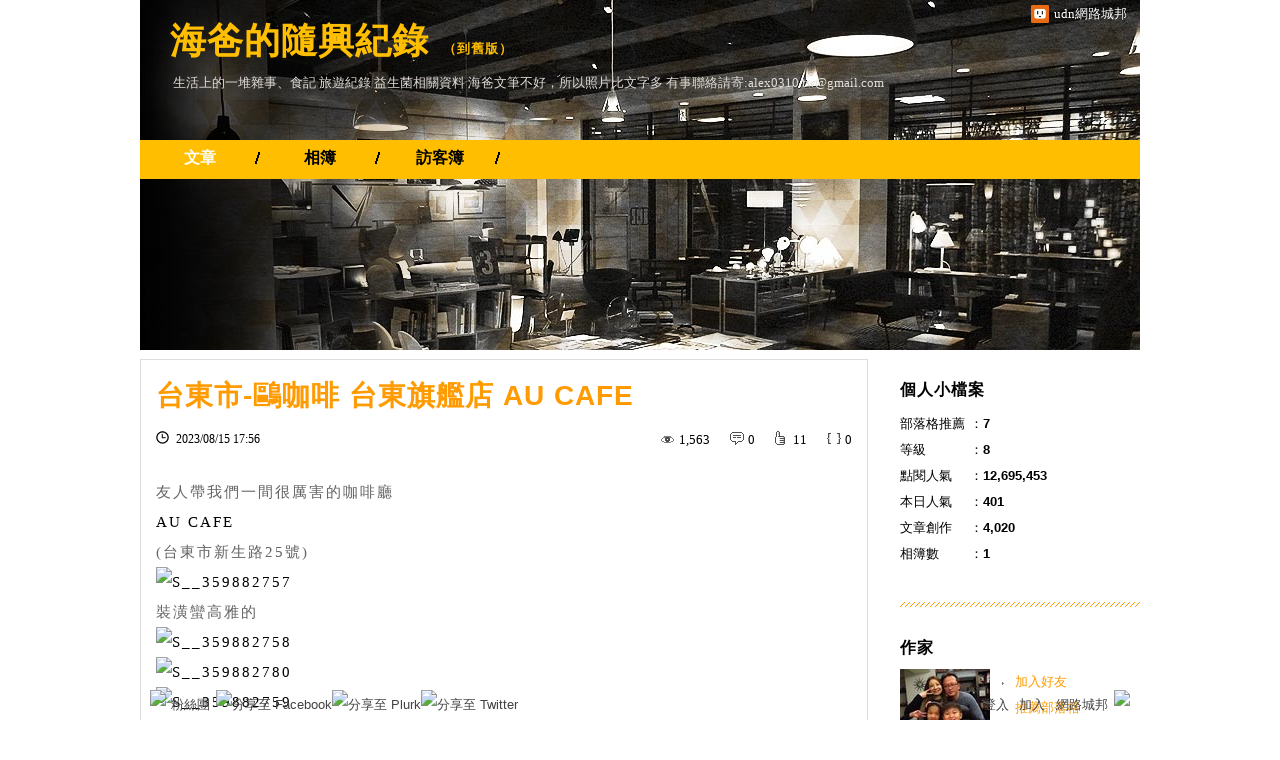

--- FILE ---
content_type: text/html;charset=UTF-8
request_url: https://blog.udn.com/alex0310/179714944
body_size: 17011
content:
<!DOCTYPE HTML PUBLIC "-//W3C//DTD HTML 4.01 Transitional//EN" "http://www.w3.org/TR/html4/loose.dtd">
<html><head>
<meta http-equiv="Content-Type" content="text/html; charset=utf-8">
<meta http-equiv="X-UA-Compatible" content="IE=EmulateIE10"/>
<link href="https://g.udn.com.tw/upfiles/B_ED/PSN_STYLE/layout_style205.css" rel="stylesheet" type="text/css">
<style>
#article_show_content p {
  margin: 0 0 1em 0;   /* 段落間距 */
  line-height: 1.2;     /* 行距比例 */
}
</style><link rel="canonical" href="https://blog.udn.com/alex0310/179714944"/>
<title>台東市-鷗咖啡 台東旗艦店 AU CAFE - 海爸的隨興紀錄 - udn部落格</title>
<meta property="og:image" content="https://live.staticflickr.com/65535/53088836338_14a35675c8_c.jpg"/>
<meta property="og:type" content="article"/>
<meta property="og:description" content="友人帶我們一間很厲害的咖啡廳 AU CAFE (台東市新生路25號) 裝潢蠻高雅的 友人點了超多餐點 都蠻好吃的 炸物拼盤 雞翅很好吃 所以又點了一份 烙烤酸奶鮭魚排 鮭魚的肉質很好 庫克太太 算是店..."/>
<meta name="description" content="友人帶我們一間很厲害的咖啡廳 AU CAFE (台東市新生路25號) 裝潢蠻高雅的 友人點了超多餐點 都蠻好吃的 炸物拼盤 雞翅很好吃 所以又點了一份 烙烤酸奶鮭魚排 鮭魚的肉質很好 庫克太太 算是店..."/>
<meta property="og:url" content="https://blog.udn.com/alex0310/179714944"/>
<meta property="og:title" content="台東市-鷗咖啡 台東旗艦店 AU CAFE - 海爸的隨興紀錄 - udn部落格"/>
<meta property="fb:app_id" content="373444014290"/>
<meta http-equiv="content-language" content="zh-Hant-TW">
<meta property="fb:pages"content="400995531941" />
<link rel="shortcut icon" type="image/x-icon" href="https://g.udn.com.tw/community/img/common_all/favicon.png" />
<link href='https://g.udn.com.tw/community/img/common_all/favicon.png' rel='icon' type='image/x-icon'/>
<script type="text/javascript" src="https://g.udn.com.tw/community/js/ugc_2011/jquery.js"></script>
<script type="text/javascript" src="https://g.udn.com.tw/community/js/ugc_2011/jquery.idTabs.min.js"></script>
<script type="text/javascript" src="https://g.udn.com.tw/community/js/ugc_2011/jquery.lazyload.mini.js"></script>
<script type="text/javascript" charset="utf-8">
jQuery(document).ready(function(jQuery){
  jQuery(".lazyload_fadeIn img").lazyload({
		placeholder : "https://g.udn.com.tw/community/img/ugc_2011/grey.gif",
		effect : "fadeIn"
  });
});
</script>
<link rel="stylesheet" href="https://g.udn.com.tw/community/js/ugc_2011/prettyPhoto/css/prettyPhoto.css" type="text/css" media="screen" charset="utf-8">
<script src="https://g.udn.com.tw/community/js/ugc_2011/prettyPhoto/js/jquery.prettyPhoto.js" type="text/javascript" charset="utf-8"></script>
<script type="text/javascript" charset="utf-8">
	jQuery(document).ready(function(){
		if( jQuery("a[rel^='prettyPhoto']" ) ){
			jQuery("a[rel^='prettyPhoto']").prettyPhoto();
		}
	});
</script>
<!-- per project includes -->
<link rel="stylesheet" href="https://g.udn.com.tw/community/js/ugc_2011/tipsy-0.1.7/src/stylesheets/tipsy.css" type="text/css" />
<script type="text/javascript" src="https://g.udn.com.tw/community/js/ugc_2011/tipsy-0.1.7/src/javascripts/jquery.tipsy.js"></script>
<script type="text/javascript" charset="utf-8">
jQuery(document).ready(function() {
	if( jQuery('[title]') ){
		jQuery('[title]').tipsy();
	}
});
</script>
<!-- end per project includes -->
<script type="text/javascript" charset="utf-8">
// 寬窄欄中間那條線條要跟著到底
/*jQuery(document).ready(function(){
	if( jQuery("#content") ){
		if (jQuery("#content").height() < jQuery('#wrapper').outerHeight(true) ) {jQuery("#content").height( jQuery('#wrapper').outerHeight(true) );}
	}
});*/
</script>
<script src="https://g.udn.com.tw/community/js/jquery-ui-1.8.8.custom.min.js"></script>
<!-- Begin comScore Tag -->
<script>
  var _comscore = _comscore || [];
  _comscore.push({ c1: "2", c2: "7390954" });
  (function() {
    var s = document.createElement("script"), el = document.getElementsByTagName("script")[0]; s.async = true;
    s.src = (document.location.protocol == "https:" ? "https://sb" : "http://b") + ".scorecardresearch.com/beacon.js";
    el.parentNode.insertBefore(s, el);
  })();
</script>
<noscript>
  <img src="http://b.scorecardresearch.com/p?c1=2&c2=7390954&cv=2.0&cj=1" />
</noscript>
<!-- End comScore Tag -->
<script src="https://p.udn.com.tw/upf/static/common/udn-fingerprint.umd.js?2024112501"></script>
<script>function getCookie(name) {
 var value = "; " + document.cookie;
 var parts = value.split("; " + name + "=");
 if (parts.length == 2) return parts.pop().split(";").shift();
}
var _ga = getCookie('_ga');
var _gaA = _ga.split(".");
var google_id = '';
for (i=2;i<_gaA.length;i++) google_id = google_id+_gaA[i]+'.';
var user_id = getCookie("udnland");
if (typeof user_id === 'undefined') user_id = '';
google_id = google_id.substring(0,google_id.length-1);</script><script>var cat = "[]";
cat = ['blog','blog','','',''];
var auth_type = "未登入";
if(user_id != ""){
 auth_type = "已登入_會員";
}
window.dataLayer = window.dataLayer || [];  
dataLayer.push({
 'user_id': user_id,
 'google_id': google_id,
 'cat': cat,
 'content_tag': '',
 'auth_type': auth_type,
 'publication_date': '',
 'content_level':'',
 'ffid': JSON.parse(localStorage.getItem('UDN_FID'))?.FFID,
 'dfid': JSON.parse(localStorage.getItem('UDN_FID'))?.DFID 
});
</script><!-- Data Layer --><!-- Google Tag Manager -->
<script>(function(w,d,s,l,i){w[l]=w[l]||[];w[l].push({'gtm.start':
new Date().getTime(),event:'gtm.js'});var f=d.getElementsByTagName(s)[0],
j=d.createElement(s),dl=l!='dataLayer'?'&l='+l:'';j.async=true;j.src=
'https://www.googletagmanager.com/gtm.js?id='+i+dl;f.parentNode.insertBefore(j,f);
})(window,document,'script','dataLayer','GTM-MZ7WJTV');</script>
<!-- End Google Tag Manager -->
<script>
async function fetchData() {
  try {
    const response = await fetch('/v1/getCK.jsp');
    if (response.ok) {
      return await response.text();
    } else {
      throw new Error('Network response was not ok.');
    }
  } catch (error) {
    console.error('There was a problem with the fetch operation:', error);
  }
}

function analyCookies() {
  let cookies = document.cookie.split(';');
  let cookieList = [];

  for (let i = 0; i < cookies.length; i++) {
    let cookie = cookies[i].trim();
    let [name, value] = cookie.split('=');
    let size = cookie.length;
    cookieList.push({ name, value, size });
  }

  return cookieList;
}

function getTotalCookieSize(cookieList) {
  let totalSize = 0;

  for (let i = 0; i < cookieList.length; i++) {
    totalSize += cookieList[i].size;
  }

  return totalSize;
}

function deleteLargestCookie(cookieList) {
  let largestSize = 0;
  let largestIndex = -1;

  for (let i = 0; i < cookieList.length; i++) {
    if (cookieList[i].size > largestSize) {
      largestSize = cookieList[i].size;
      largestIndex = i;
    }
  }

  if (largestIndex !== -1) {
    document.cookie = cookieList[largestIndex].name + '=; expires=Thu, 01 Jan 1970 00:00:00 UTC; path=/; domain=udn.com;';
  }
}

(async () => {

  let cookieList = analyCookies();
  let totalSize = getTotalCookieSize(cookieList);

  if (totalSize > 7000) {
     await fetchData();   
    deleteLargestCookie(cookieList);
  }
})();

</script>
<script type="text/javascript" charset="utf-8">
	// 閒置頁面
	jQuery(document).ready(function(){
		jQuery('body,#show_box').click(function ()
		{	
			jQuery('#show_box').hide();
		});
		jQuery('body').click();
	});	

	var timeoutHandle = null;
	if( jQuery(window).width() > 749 )
	{
		idleState = false;
		idleWait = 300000; /* 5'm */
		//idleWait = 60000; /* 60's */
		jQuery(document).bind('mousemove click keydown scroll', function ()
		{	
			clearTimeout(timeoutHandle);
			timeoutHandle = setTimeout(function() {		
				jQuery( this ).show_box( '/v1/blog/idle.jsp' );				
				// ga
				_gaq.push(['_trackEvent', 'Idlepage_blog', 'popup', 'alex0310']);
			}, idleWait);
		});
		jQuery("body").trigger("mousemove");
	}

	/* 居中 */
	jQuery.fn.center = function () {
		var innerHeight = 430;
		var outerWidth = 860;
		var offsetWidth = 0;
		if ( this.innerHeight() != null && this.innerHeight() > 0 ) innerHeight = this.innerHeight();		
		if ( this.outerWidth() != null && this.outerWidth() > 0 ) outerWidth = this.outerWidth();
		if ( jQuery('#container').width() > 980 && jQuery('#container').width() < 1300 ) {
			offsetWidth = (jQuery(window).width() - jQuery('#container').width()) / 4;
		}
		this.css("position","absolute");
		this.css("top", Math.max(0, ((jQuery(window).height() - innerHeight) / 2) + jQuery(window).scrollTop()) + "px");
		this.css("left", Math.max(0, ((jQuery(window).width() - outerWidth) / 2) + jQuery(window).scrollLeft() - offsetWidth ) + "px");
		return this;
	}	

	jQuery.fn.show_box = function ( url ) {
		jQuery('#show_box').stop(true, true).load( url , function() {
			jQuery('#show_box .close').click(function () {		
				jQuery('#show_box').hide();
			});
		});
		jQuery('#show_box').fadeIn();	
	}
</script></head>
<body class="article">
<script type="text/javascript">
var maxArray = 9;
var action_status = new Array(maxArray+10);	
	function doGet( code, myUrl,message ) {
	if ( code > maxArray ) return;
	if ( action_status[code] == -1 ) { alert( " 您已"+message+"！"); return ;}
	   if ( myUrl == null || myUrl.indexOf("uid") ==  -1 ) return ;
	    jQuery.ajax( { 	type: "get",url: myUrl,cache: false, 
				success: function(msg) {
                if ( msg.length < 12 && msg.indexOf('會員') != -1 )
                 {				
				if ( confirm(msg) ) {
				var location=("https://member.udn.com/member/login.jsp?site=blog&redirect=https://blog.udn.com/uid=alex0310&f_ART_ID=179714944" );
                window.location.href = location;
                window.status=('Connecting to ' + "/v1/blog/article/article_show.jsp" + '  Please wait........');
                   } }	
                else
                { if ( msg.indexOf('已完成') != -1 )  action_status[code] = -1 ;
                  alert(msg);
                }				   
				}
			} ); 	
	}
	var page4view = 0 ;
	function getPage( pages , urlPara ) {
 var myUrl = "/blog/article/article_list_head_ajax.jsp"+"?uid="+"alex0310" ;
	  if ( pages < 0 )  {  pages = page4view  ;}
	   myUrl =  myUrl + "&pno="+pages ;
	   page4view = pages ;
	   if ( urlPara.length > 1 ) myUrl = myUrl+"&"+encodeURI(urlPara);
	    jQuery.ajax( { 	type: "get",url: myUrl,cache: false, 
				success: function(msg) { 
				document.getElementById('content').innerHTML =  msg;
				scrollTo(0,findPos(document.getElementById('content')) );
				}
			} ); 	
	}
function findPos(obj) {
	var curtop = 0;
	if (obj.offsetParent) {
		do {
			curtop += obj.offsetTop;
		} while (obj = obj.offsetParent);
	return [curtop];
	}
}
function check_page( grid ) {
 var pag_no = form_pagegoto.page_go.value;
    getPage(  pag_no-1, grid );
 }
function doNothing(){ return void(0); }
function popitup(url) { newwindow = window.open(url); }
function SetCwinHeight( obj ){
	//var iframeid=document.getElementById(myid); //iframe id
	var iframeid=obj; //iframe id
	if(document.getElementById){   
		if(iframeid && !window.opera){   
			if(iframeid.contentDocument && iframeid.contentDocument.body.offsetHeight){  
				iframeid.height = iframeid.contentDocument.body.offsetHeight+10; 
				//setTimeout( "SetCwinHeight( iframeid )", 7000 );
			}else if(iframeid.Document && iframeid.Document.body.scrollHeight){ 
				iframeid.height = iframeid.Document.body.scrollHeight+10;   
			}
		}
	}
}
function SetCwinHeightIframe( obj ){
	//var customIframe=document.getElementById(myid); //iframe id
	var customIframe = document.getElementById(obj); //iframe
	if( customIframe ){
		if(customIframe && !window.opera){
			if(customIframe.contentDocument && customIframe.contentDocument.body.offsetHeight){  
				customIframe.height = customIframe.contentDocument.body.offsetHeight+10; 
				//alert( customIframe.contentDocument.body.offsetHeight );
				//setTimeout( "SetCwinHeight( customIframe )", 7000 );
			}else if(customIframe.Document && customIframe.Document.body.scrollHeight){ 
				customIframe.height = customIframe.Document.body.scrollHeight+10;   
			}
		}
	}
}
</script><div id="top">

	<div id="top_body">

		<!--<script type="text/javascript">
		 jQuery(document).ready(function() {
			 jQuery(".topMenuAction").click( function() {
				 if (jQuery("#openCloseIdentifier").is(":hidden")) {
					 jQuery("#top_slider").animate({ 
						marginTop: "-212px"
						 }, 500 );
					// jQuery("#openCloseWrap span").html('+');
					 jQuery("#openCloseIdentifier").show();
				 } else {
					 jQuery("#top_slider").animate({ 
						marginTop: "0px"
						 }, 500 );
					// jQuery("#openCloseWrap span").html('-');
					 jQuery("#openCloseIdentifier").hide();
				 }
			 });  
		});
		</script>-->

		<div id="openCloseIdentifier"></div>

		<div id="top_slider">
			<div id="top_slider_content">Contents ...</div>
			<a id="logo_top_udn" href="http://udn.com"></a>
			<a href="https://blog.udn.com" class="topMenuAction" id="openCloseWrap">udn網路城邦</a>
		</div>
		<!-- /#top_slider --> 
	</div>
	<!-- /#top_body -->
	
</div>
<!-- /#top --><div id="context"><div id="container"><!-- header --><!-- Google Tag Manager (noscript) -->
<noscript><iframe src="https://www.googletagmanager.com/ns.html?id=GTM-MZ7WJTV"
height="0" width="0" style="display:none;visibility:hidden"></iframe></noscript>
<!-- End Google Tag Manager (noscript) -->
<div id="show_box"></div>
<div id="header">
	<div id="header_body">
		<div id="header_name"><a href="https://blog.udn.com/alex0310">海爸的隨興紀錄</a><span id="old_blog">　（<a href="http://classic-blog.udn.com/alex0310">到舊版</a>）</span></div>

		<div id="header_description">生活上的一堆雜事、食記
旅遊紀錄
益生菌相關資料
海爸文筆不好，所以照片比文字多
有事聯絡請寄:alex0310.tw@gmail.com</div>
		<!-- /#header_description -->

	</div>
	<!-- /#header_body -->
	
</div>
<!-- /#header --><!-- /header -->
<div id="menubar"><div id="menubar_body"><div id="menu"><dl>
<dt id="menu_1" class='on'><a href="https://blog.udn.com/alex0310/article">文章</a></dt><dt id="menu_2" ><a href="https://album.udn.com/alex0310">相簿</a></dt><dt id="menu_3" ><a href="https://blog.udn.com/alex0310/guestbook">訪客簿</a></dt></dl></div></div></div><div id="hills"></div>
<div id="wrapper"><div id="main"><div id="main_head"></div><div id="main_body"><div id="main_body_cont"><div id="content">
<div id="article_show"><div id="article_show_body"><div class="article_content_labels"> 
</div>
<div class="article_topic">台東市-鷗咖啡 台東旗艦店 AU CAFE</div>
<div class="article_datatime"><span class="yyyy">2023</span><span class="mm"><span class="slash">/</span>08</span><span class="dd"><span class="slash">/</span>15</span> <span class="hh">17</span><span class="ii"><span class="semicolon">:</span>56</span><!--<span class="ss"><span class="semicolon">:</span>52</span>--></div>
<div class="article_count">
<div class="article_count_view" title="瀏覽"><span>瀏覽</span>1,563</div>
<div class="article_count_comm" title="迴響" id="reply_msg"><span>迴響</span>0</div>
<div class="article_count_like" title="推薦"><span>推薦</span>11</div>
<div class="article_count_quote" title="引用"><span>引用</span>0</div>
</div>
<div id="article_show_content">
友人帶我們一間很厲害的咖啡廳<br>
<a href="https://www.facebook.com/aucafetaitung/" target="_blank">AU CAFE</a><br>
(台東市新生路25號)<br>
<a href="https://www.flickr.com/photos/alex0310/53088836338/in/dateposted/" title="S__359882757"><img src="https://live.staticflickr.com/65535/53088836338_14a35675c8_c.jpg" width="788" height="605" alt="S__359882757" /></a><script src="//embedr.flickr.com/assets/client-code.js"></script><br>
裝潢蠻高雅的<br>
<a href="https://www.flickr.com/photos/alex0310/53087779597/in/photostream/" title="S__359882758"><img src="https://live.staticflickr.com/65535/53087779597_6bb8fcd608_c.jpg" width="788" height="605" alt="S__359882758" /></a><script src="//embedr.flickr.com/assets/client-code.js"></script><br>
<a href="https://www.flickr.com/photos/alex0310/53088836208/in/dateposted/" title="S__359882780"><img src="https://live.staticflickr.com/65535/53088836208_da3ebe43b8_c.jpg" width="788" height="605" alt="S__359882780" /></a><script src="//embedr.flickr.com/assets/client-code.js"></script><br>
<a href="https://www.flickr.com/photos/alex0310/53088346616/in/photostream/" title="S__359882759"><img src="https://live.staticflickr.com/65535/53088346616_147368e411_c.jpg" width="788" height="605" alt="S__359882759" /></a><script src="//embedr.flickr.com/assets/client-code.js"></script><br>
友人點了超多餐點<br>
都蠻好吃的<br>
<a href="https://www.flickr.com/photos/alex0310/53088530814/in/photostream/" title="S__359882760"><img src="https://live.staticflickr.com/65535/53088530814_c6b884a57d_c.jpg" width="788" height="605" alt="S__359882760" /></a><script src="//embedr.flickr.com/assets/client-code.js"></script><br>
炸物拼盤<br>
雞翅很好吃<br>
所以又點了一份<br>
<a href="https://www.flickr.com/photos/alex0310/53088530804/in/photostream/" title="S__359882762"><img src="https://live.staticflickr.com/65535/53088530804_b717dacf08_c.jpg" width="788" height="605" alt="S__359882762" /></a><script src="//embedr.flickr.com/assets/client-code.js"></script><br>
<a href="https://www.flickr.com/photos/alex0310/53087779577/in/photostream/" title="S__359882761"><img src="https://live.staticflickr.com/65535/53087779577_0c0538096b_c.jpg" width="788" height="605" alt="S__359882761" /></a><script src="//embedr.flickr.com/assets/client-code.js"></script><br>
烙烤酸奶鮭魚排<br>
鮭魚的肉質很好<br>
<a href="https://www.flickr.com/photos/alex0310/53088746765/in/photostream/" title="S__359882765"><img src="https://live.staticflickr.com/65535/53088746765_c8f72c95ab_c.jpg" width="788" height="605" alt="S__359882765" /></a><script src="//embedr.flickr.com/assets/client-code.js"></script><br>
<a href="https://www.flickr.com/photos/alex0310/53088346546/in/photostream/" title="S__359882767"><img src="https://live.staticflickr.com/65535/53088346546_bdfa37e7b5_c.jpg" width="788" height="605" alt="S__359882767" /></a><script src="//embedr.flickr.com/assets/client-code.js"></script><br>
庫克太太<br>
算是店內的招牌餐點<br>
<a href="https://www.flickr.com/photos/alex0310/53088836238/in/photostream/" title="S__359882769"><img src="https://live.staticflickr.com/65535/53088836238_c954d47fac_c.jpg" width="605" height="788" alt="S__359882769" /></a><script src="//embedr.flickr.com/assets/client-code.js"></script><br>
烙烤戰斧豬排<br>
豬排肉質不錯<br>
搭配沙沙醬好吃<br>
<a href="https://www.flickr.com/photos/alex0310/53087779537/in/photostream/" title="S__359882771"><img src="https://live.staticflickr.com/65535/53087779537_4023def1e0_c.jpg" width="605" height="788" alt="S__359882771" /></a><script src="//embedr.flickr.com/assets/client-code.js"></script><br>
<a href="https://www.flickr.com/photos/alex0310/53088530744/in/photostream/" title="S__359882772"><img src="https://live.staticflickr.com/65535/53088530744_64c1142087_c.jpg" width="788" height="605" alt="S__359882772" /></a><script src="//embedr.flickr.com/assets/client-code.js"></script><br>
手打漢堡排咖哩飯<br>
小朋友會喜歡的溫醇口味<br>
<a href="https://www.flickr.com/photos/alex0310/53088836218/in/photostream/" title="S__359882773"><img src="https://live.staticflickr.com/65535/53088836218_da3ebe43b8_c.jpg" width="788" height="605" alt="S__359882773" /></a><script src="//embedr.flickr.com/assets/client-code.js"></script><br>
甜點也夠水準<br>
<a href="https://www.flickr.com/photos/alex0310/53088346516/in/photostream/" title="S__359882778"><img src="https://live.staticflickr.com/65535/53088346516_6e03257b37_c.jpg" width="605" height="788" alt="S__359882778" /></a><script src="//embedr.flickr.com/assets/client-code.js"></script><br>
<a href="https://www.flickr.com/photos/alex0310/53088836228/in/photostream/" title="S__359882779"><img src="https://live.staticflickr.com/65535/53088836228_fc63f8ded6_c.jpg" width="605" height="788" alt="S__359882779" /></a><script src="//embedr.flickr.com/assets/client-code.js"></script><br>
台東市也有很不錯的咖啡廳<br>
值得推薦
</div></div></div><!-- /#article_show -->
<div id="tools" class="clearfix">
<div id="tools_body">
<span id="to_response_btn" class="to_response"><a href="#echo_response">回覆</a></span>
<span class="recommend"><a href="javascript:pushArt();">推薦</a></span><span class="quote"><a href="javascript:doNothing()">引用</a><dl>
<dt><a href="https://blog.udn.com/article/article_quote.jsp?uid=alex0310&f_ART_ID=179714944&iframe=true&width=808&height=246" rel="prettyPhoto[whoquote]" >有誰引用</a></dt>
<dt><a href="https://blog.udn.com/manage/article/mag_post.jsp?xid=&f_ART_URL=https%3A%2F%2Fblog.udn.com%2Falex0310%2F179714944&f_TB_URL=https%3A%2F%2Fblog.udn.com%2Farticle%2Ftrackback.jsp%3Fuid%3Dalex0310%26aid%3D179714944&f_TB_TITLE=%E5%8F%B0%E6%9D%B1%E5%B8%82-%E9%B7%97%E5%92%96%E5%95%A1+%E5%8F%B0%E6%9D%B1%E6%97%97%E8%89%A6%E5%BA%97+AU+CAFE">我要引用</a></dt>
<dt><a href="https://blog.udn.com/article/article_quote_url.jsp?uid=alex0310&f_ART_ID=179714944&iframe=true&width=728&height=156" rel="prettyPhoto[quoteurl]">引用網址</a></dt>
</dl></span><!--<a href="/article/article_forward.jsp?f_TITLE=台東市-鷗咖啡 台東旗艦店 AU CAFE&f_ART_ID=179714944&uid=alex0310&iframe=true&width=728&height=252" rel="prettyPhoto[forward]" class="forward">轉寄</a>-->
<a href="/article/article_print.jsp?uid=alex0310&f_ART_ID=179714944&f_CODE=1768854662505" class="print">列印</a>
</div></div>
<div id="article_recommend">

	<div id="article_recommend_head" class="head"><a href="https://blog.udn.com/article/article_recommend.jsp?uid=alex0310&f_ART_ID=179714944&iframe=true&width=566&height=246" rel="prettyPhoto[recommend]">有誰推薦<span>more</span></a></div>
	
	<div id="article_recommend_body" class="body">
<a href="https://blog.udn.com/leica88" title="終南山"><img src="https://g.udn.com.tw/upfiles/B_LE/leica88/S_PSN_MAIN/f_leica88_2.jpg?20230709081118" border="0"></a><a href="https://blog.udn.com/blues1112a" title="天蠍浪子"><img src="https://g.udn.com.tw/upfiles/B_BL/blues1112a/S_PSN_MAIN/f_blues1112a_2.jpg" border="0"></a><a href="https://blog.udn.com/applepeter" title="小彩的美加台生活"><img src="https://g.udn.com.tw/upfiles/B_AP/applepeter/S_PSN_MAIN/f_applepeter_2.JPG" border="0"></a><a href="https://blog.udn.com/gilrnuo" title="子良欲"><img src="https://g.udn.com.tw/upfiles/B_GI/gilrnuo/S_PSN_MAIN/f_gilrnuo_2.jpg?20181009023159" border="0"></a><a href="https://blog.udn.com/jessie6086" title="夏夏子"><img src="https://g.udn.com.tw/upfiles/B_JE/jessie6086/S_PSN_MAIN/f_jessie6086_2.JPG" border="0"></a><a href="https://blog.udn.com/family581110" title="小小茉莉"><img src="https://g.udn.com.tw/upfiles/B_FA/family581110/S_PSN_MAIN/f_family581110_2.jpg?20160305150205" border="0"></a><a href="https://blog.udn.com/charleslin9863" title="Charles Lin "><img src="https://g.udn.com.tw/upfiles/B_CH/charleslin9863/S_PSN_MAIN/f_charleslin9863_2.JPG?20170921161837" border="0"></a><a href="https://blog.udn.com/baling" title="愛唱 花雀黃雀綠繡眼喝水洗浴"><img src="https://g.udn.com.tw/upfiles/B_BA/baling/S_PSN_MAIN/f_baling_2.gif" border="0"></a><a href="https://blog.udn.com/JulianCWang" title="九里安西王(Julian)"><img src="https://g.udn.com.tw/upfiles/B_JU/JulianCWang/S_PSN_MAIN/f_JulianCWang_2.JPG" border="0"></a><a href="https://blog.udn.com/G_104836483809641870" title="ferdinandtsai"><img src="https://g.udn.com.tw/upfiles/B_G_/G_104836483809641870/S_PSN_MAIN/f_G_104836483809641870_2.jpg" border="0"></a><a href="https://blog.udn.com/redsunny19" title="風的心聲"><img src="https://g.udn.com.tw/community/img/S_PSN_MAIN/f_redsunny19_2.JPG" border="0"></a></div>
	<!-- /#article_recommend_body -->	
	
	<div id="article_recommend_foot" class="foot"></div>
	
</div>
<!-- /#article_recommend --><div id="also"><div id="also_all">全站分類：<a href="/blog/rank/article_rank.jsp?f_type=uc">休閒生活</a><span>｜</span>
<a href="/blog/rank/article_rank.jsp?f_type=uc&f_sub_type=uc3">美食</a></div>
<div id="also_my">自訂分類：<a href="https://blog.udn.com/alex0310?f_ART_CATE=162980">吃吃喝喝</a></div>
上一則： <a href="/alex0310/179715051">台北市-松山區-南京復興站-一期一會割烹</a><br>下一則： <a href="/alex0310/179705379">台北市-中正區-公館站-味自慢牛排</a><br></div>
<div id="interest"><div id="interest_head">你可能會有興趣的文章：</div>
<div id="interest_body" class="only_title">
<dl><dt><a href="https://blog.udn.com/alex0310/182429297">
台北市-中正區-忠孝新生站-NOBUO</a></dt><dt><a href="https://blog.udn.com/alex0310/181500186">
新北市-永和區-四貝串燒居酒屋</a></dt><dt><a href="https://blog.udn.com/alex0310/181361824">
新北市-永和區-東北特色</a></dt><dt><a href="https://blog.udn.com/alex0310/181361704">
台北市-中山區-民權西路站-春韭 晴光店</a></dt><dt><a href="https://blog.udn.com/alex0310/181180673">
台北市-松山區-中山國中站-牛花 USHIHANA</a></dt><dt><a href="https://blog.udn.com/alex0310/180929128">
新北市-永和區-小本經營</a></dt></dl></div></div>
<div id="_popIn_recommend"></div>
<script type="text/javascript">

    (function() {

        var pa = document.createElement('script'); pa.type = 'text/javascript'; pa.charset = "utf-8"; pa.async = true;

        pa.src = window.location.protocol + "//api.popin.cc/searchbox/udn_blog.js";

        var s = document.getElementsByTagName('script')[0]; s.parentNode.insertBefore(pa, s);

    })(); 

</script>


<div class="fb-comments" data-href="https://blog.udn.com/alex0310/179714944" data-numposts="3"></div>
<!-- /.fb-comments -->
<div id="response">
</div>
<script type="text/javascript" >
var curPage = -1;
function closePrettyPhotoIframe(){
//alert("closePrettyPhotoIframe - article_reply curPage= "+curPage);
	jQuery.prettyPhoto.close();
    replyMethod( curPage);
//	setTimeout("location.reload()", 100);
}
function set_curPage( my_pages ){ curPage = my_pages; }
 function closeForward(){
    alert( "信件已寄出." );
    jQuery.prettyPhoto.close();
        }

</script><script type="text/javascript" src="/jscript/tiny_mce/tiny_mce.js"></script>
<script type="text/javascript" src="/jscript/tiny_mce/tiny_mce_init.js"></script>
<form method="POST" name="frmMgNews" accept-charset="UTF-8" onSubmit="return checkInput()" >
<a name="echo_response"></a>
<div id="echo"><div id="echo_head" class="head">發表迴響</div><!-- /#echo_head--><div id="echo_body" class="body">
<div id="unsignin"><input name="unick" type="text" id="unick" value="暱稱" class="input_box">
<input name="email" type="text" id="email" value="E-Mail" class="input_box"> <input name="myurl" type="text" id="myurl" value="URL" class="input_box"><br>
<span class="signopen"><a href="https://member.udn.com/member/login.jsp?site=blog&redirect=https://blog.udn.com/alex0310/179714944">會員登入</a><!-- <dl>-->
<script type="text/javascript" >
//*		document.write('<dt><a href="javascript:window.location.href=\'https://member.udn.com/member/login.jsp?site=blog&redirect='+encodeURIComponent(window.location.href)+'\'" >udn</a></dt>'); */
</script>
<!--<dt><a href="####">facebook</a></dt><dt><a href="####">google</a></dt><dt><a href="####">yahoo</a></dt></dl>-->
</span></div><div id="htmlarea"><textarea name="art_body" id="art_body" cols="76" rows="15" class="mceAdvanced" ></textarea></div>
<div id="set"><label><input type="text" name="rand_num1" id="rand_num1" size="1" value="8" readonly="true"> + <input type="text" name="rand_num2" id="rand_num2" size="1" value="8" readonly="true"> = <input type="text" name="reply_key" id="reply_key" size="1" maxlength="2" value="">
								    ※ 請計算輸入數字</label>
<!--<label><input name="f_SEC_FLAG" type="checkbox" value="N">悄悄話</label>--></div><!-- /#set -->
<div class="button_align"><button type="submit" ><span>送出迴響</span></button></div></div><div id="echo_foot" class="foot"></div></div><!-- /#echo -->
<script type="text/javascript" >
		jQuery(function(){
			/* 加入 input 類型為 text, password 元件的聚焦事件 */
			jQuery("#echo_body :text , #set :password").focus(function(){
				/* 將這些物件聚焦時的 css */
				jQuery(this).css({background: "#fffceb"});
			});
			/* 加入 input 類型為 text, password 元件的失焦事件 */
			jQuery("#echo_body :text , #set :password").blur(function(){
				/* 將這些物件失焦時的 css */
				jQuery(this).css({background: "#fff"});
			});
			// 驗證表單內命名為的元件是否有值，若無則顯示提示文字。
			jQuery("#unick").focus( function(){
			 if ( jQuery(this).val() == "暱稱" ) 	jQuery(this).val('');
			})
			jQuery("#unick").blur( function(){
				if(jQuery(this).val() == "")
				{
					jQuery(this).val("暱稱").css({ color:"#f00" , border:"1px solid #f00" }).fadeIn();
				}
			})
			jQuery("#email").focus( function(){ 
				 if ( jQuery(this).val() == "E-Mail" ) jQuery(this).val('');
			})
			jQuery("#email").blur( function(){
				if(jQuery(this).val() == "") jQuery(this).val("E-Mail").css({ color:"#f00" , border:"1px solid #f00" }).fadeIn();
			})

			jQuery("#myurl").focus( function(){
			  if ( jQuery(this).val() == "URL" )	jQuery(this).val('');
			})
			jQuery("#myurl").blur( function(){
				if(jQuery(this).val() == "")
				{
					jQuery(this).val("URL").css({ color:"#f00" , border:"1px solid #f00" }).fadeIn();
				}
			})
			
			jQuery("#codeimg").focus( function(){
				jQuery(this).val('');
			})
			jQuery("#codeimg").blur( function(){
				if(jQuery(this).val() == "")
				{
					jQuery(this).val("請輸入").css({ color:"#f00" , border:"1px solid #f00" }).fadeIn();
				}
			})
		})
		</script>
</form>
<SCRIPT LANGUAGE=javascript >
<!--
    var fobj = document.frmMgNews;
	var reply_user = "alex0310";
    var reply_total = 0;
	var mb = false;
    function checkInput( ) {
    var member = "" ;
if ( member == '5b31f778' || member == '34a9de9c' || member == 'yiyi010811web47')	alert('checkInput begin');
    var ccontents = ""; 
	if ( mb == false ) {
if ( member == '5b31f778' || member == '34a9de9c' || member == 'yiyi010811web47')	alert('checkInput mobile false');		
		 ccontents = tinyMCE.get('art_body').getContent() ;
if ( member == '5b31f778' || member == '34a9de9c' || member == 'yiyi010811web47')	alert('checkInput after get content');		 
	} else {
if ( member == '5b31f778' || member == '34a9de9c' || member == 'yiyi010811web47')	alert('checkInput mobile true');		
		ccontents = fobj.art_body.value;
if ( member == '5b31f778' || member == '34a9de9c' || member == 'yiyi010811web47')	alert('checkInput after get content');		
	}	
    if ( ccontents == "" ) { alert( "內文 不可為空白 !" ); return false;   }
if ( member == '5b31f778' || member == '34a9de9c' || member == 'yiyi010811web47')	alert('checkInput after check content empty');
    if ( ccontents.length > 2400 ) { alert( "回應內容（包括HTML指令）長度不可超過 2400 字 !" );  return false; }
if ( member == '5b31f778' || member == '34a9de9c' || member == 'yiyi010811web47')	alert('checkInput after check content length');	
	var sign_flag = "N" ;
    var whomUrl = "uid="+"alex0310"+"&topic_id="+179714944 ;
    if ( member.length == 0 ) {
	  if ( fobj.unick.value == ""  || fobj.unick.value == "暱稱" ) {
		    alert( "email 不可為空白或暱稱 !" );
		    fobj.unick.focus();
		    return false; 	}
	  whomUrl = whomUrl + "&art_author="+fobj.unick.value;
      if ( fobj.email.value != "" && fobj.email.value != "E-Mail" ) {
          ccontents = ccontents + "("+fobj.email.value+")";
  	    }
	  if (fobj.reply_key.value == "" ) {
		    alert( "檢查碼 不可為空白 !" );
		    fobj.reply_key.focus();
		    return false; 	}
	  whomUrl = whomUrl + "&reply_key="+fobj.reply_key.value+"&rand_num1="+fobj.rand_num1.value+"&rand_num2="+fobj.rand_num2.value;	
	 }
	 else
	 {
	  if ( fobj.f_SHOW_SIGN.checked == true )
       sign_flag = "Y" ;
	  whomUrl = whomUrl + "&f_SHOW_SIGN="+sign_flag
	 }
//	 if ( reply != "" ) {  alert( "已發表過,如要再發表,請重新讀取(下載)網頁 !" ); return false;  }
	 var sec_flag = "0" ;
 	 whomUrl = whomUrl+"&art_body="+ encodeURIComponent(ccontents) +"&f_CODE="+"1768854662537"+"&art_topic="+"&f_SEC_FLAG="+sec_flag;
if ( member == '5b31f778' || member == '34a9de9c' || member == 'yiyi010811web47')	alert('checkInput before ajax call');		 
     jQuery.ajax( { url: "/blog/article/article_addart_ajax.jsp", type: "POST", data: whomUrl,dataType: "text" ,
		 success: function(msg){
if ( member == '5b31f778' || member == '34a9de9c' || member == 'yiyi010811web47')	alert('checkInput ajax post success');			 
				//if( msg.length < 50 ){
					if ( msg.indexOf("Incorrect") != -1 ) msg = "內容含特殊字或圖 請檢查！";
					alert( msg );
					if( msg.indexOf("發表完成") != -1 || msg.indexOf("擱置過久") != -1 ){
						//every thing is for firefox cache ---
						if ( mb == false ) { 
							tinyMCE.get('art_body').setContent(" ") ; 
						} else {
							jQuery("#art_body").val("") ;
						}
						//if ( reply_user == "memberfred")
						//{ //alert(document.getElementById('reply_msg').innerHTML); 
							  //}
						//else
						//window.location.href = 'https://blog.udn.com/alex0310/179714944?1768854662537#response'; 
						//      history.go(0); 
						reply_total ++;
						document.getElementById('reply_msg').innerHTML = "<span>迴響</span>"+reply_total;
						replyMethod( 0 ); 
					}	
				//}else{
				//	alert( "系統異常." );
				//}
				
		}
	} );
	return false;
}
-->
</SCRIPT>
<script type="text/javascript" > 
function replyMethod( page ) {
var myUrl = "/blog/article/article_reply_ajax.jsp?"+"uid=alex0310&f_ART_ID=179714944"+"&pno="+page;
jQuery.ajax( { type:"get",url: myUrl,cache: false, 
  success: function(transport){ 
document.getElementById('response').innerHTML =  transport; 
	var contentxt = "";
	var sign = 1 ;
	var ajax_whom = new Array(10);
	var ajax_url = new Array(10);
	var ajax_uid = new Array(10);
	var ajax_return = new Array(10);
	var ajax_index = 0 ;
	for ( ; sign > 0 ; )
     {
        sign = transport.indexOf("sign_" , sign+7 ) ;
		if ( sign != -1 )
		 {
		   var x1 = transport.indexOf("<SCRIPT" , sign+5 );
           if ( x1 > sign )
            {
            var whom = transport.substring(sign,sign+6) ;
		    var x2 = transport.indexOf("SCRIPT>" , x1+7 ); 
		    var myUrl = "http://blog"+transport.substring(x1+18,x2-3);
			var z0 = myUrl.indexOf("uid=" , 0 );
			var z1 = myUrl.indexOf("&" , z0+4 );
			if ( z1 != -1 )
			 ajax_uid[ajax_index] = myUrl.substring(z0+4,z1) ;
			else
			 {
			  z1 = myUrl.indexOf(" " , z0+4 );
			  if ( z1 != -1 )
			   ajax_uid[ajax_index] = myUrl.substring(z0+4,z1) ;
			  else
			   ajax_uid[ajax_index] = myUrl.substring( z0+4,myUrl.length ) ;
			 }
            ajax_whom[ajax_index] = whom ;
            ajax_url[ajax_index] = myUrl ;
//			new Ajax.Request( ajax_url[ajax_index],{   method: 'get',
			jQuery.ajax( { url: ajax_url[ajax_index], method: "get", cache: false, 
            onSuccess: function(myUrl_result) {
// link shall be put on head  on the this paeg for ajax not executing here to get css file			
// <link href=https://g.udn.com/community/img/css/uh_white.css rel=stylesheet type=text/css>
             var myResult = "";
// map for uid ---------- get uid to identify whom got ajax result ------------ 
             var my_index = 0 ;
             var me = "";
             for ( my_index = 0 ; my_index < ajax_index ; my_index ++ )
             {
			   var start = myUrl_result.indexOf( 'blog.udn.com/' , 0 )+13;
			   var my_uid = myUrl_result.substring( start,start+ajax_uid[my_index].length ) ;
              if ( ajax_whom[my_index] != "" && ajax_uid[my_index] ==  my_uid )
	           {
	             me = ajax_whom[my_index]; 
	             ajax_whom[my_index] = "";
	             break;
	          }
            }
// end of map for uid 
		 	 var y0 = 5 ;
			 var y1 = 5 ;
			 for ( ; y0 > 0 ;  )
			  {
               y0 = myUrl_result.indexOf("(" , y0 );
			   if ( y0 > y1 )
			    {
			       y1 = myUrl_result.indexOf(")" , y0+2 );
			       if ( y1 > y0 && y0 > 18 )
				    myResult = myResult + myUrl_result.substring(y0+2,y1-1) ;
				   y0 = y1 ;
			    }
			  }
             document.getElementById(me).innerHTML =  myResult; 		  
			 }
 			 } );
ajax_index ++ ;	 	 
		   }
		 }
     }
 }  }  );
 scrollTo(0,findPos(document.getElementById('response')) );
}
</script></div></div></div><div id="main_foot"></div></div>
<div id="sidebar"><div id="sidebar_head"></div><div id="sidebar_body"><div id="sidebar_body_cont">
<!--//個人小檔案-->
			<div id="procount"><div id="procount_head" class="head" >個人小檔案</div>
<div id="procount_body" class="body"><dl><dt><span>部落格推薦</span>：<b>7</b></dt>
<!--<dt><span>粉絲數</span>：<b>StringUtil.formatNumber(xx)</b></dt>--><dt><span>等級</span>：<b>8</b></dt>
<dt><span>點閱人氣</span>：<b>12,695,453</b></dt><dt><span>本日人氣</span>：<b>401</b></dt>
<dt><span>文章創作</span>：<b>4,020</b></dt>	<dt><span>相簿數</span>：<b>1</b></dt></dl></div><div id="procount_foot" class="foot"></div></div><!-- //作家-->
		<script type="text/javascript" src="https://g.udn.com.tw/community/js/ugc_2011/colorbox/jquery.colorbox-min.js"></script>
<script>
jQuery(document).ready(function (){
	jQuery(".iframe").colorbox({iframe:true, width:"80%", height:"80%", overlayClose: false});
});
function MM_jumpMenu(targ,selObj,restore){ //v3.0
  eval(targ+".location='"+"https://blog.udn.com"+"/"+selObj.options[selObj.selectedIndex].value+"'"); 
  if (restore) selObj.selectedIndex=0;
}

var lastTime = -100;

function sendAdd(){
	var today = new Date();
	today_hour = today.getHours();
	today_minute = today.getMinutes();
	var time = today_hour+''+today_minute;
	var account = 'alex0310';
	var relation = '1';
	var type = '3142';
	var desc = '';
	var fun = 'ADD';

	if( time - lastTime < 1 ){
		alert( "功能使用間隔太短，請等待一段時間再次使用" );
	}else{
		jQuery.post('/blog/manage/friend/mag_addpeople_ajax.jsp', 
			{ account: account, f_FRD_RELATION: relation, f_FRD_TYPE: type, f_FRD_DESC: desc, f_fun: fun }, 
			function( data ) {
				alert( data );
				lastTime = time;
			}
		).fail(function() { console.log("系統異常，無法加入好友..."); });
	}
}

function sendOrder(){
	var today = new Date();
	today_hour = today.getHours();
	today_minute = today.getMinutes();
	var time = today_hour+''+today_minute;
	var uid = 'alex0310';
	var m = 'ADD';

	if( time - lastTime < 1 ){
		alert( "功能使用間隔太短，請等待一段時間再次使用" );
	}else{
		jQuery.post('/blog/manage/friend/mag_order_ajax.jsp', 
			{ uid: uid, m: m }, 
			function( data ) {
				alert( data );
				lastTime = time;
			}
		).fail(function() { console.log("系統異常，無法訂閱..."); });
	}
}

function moreOption(){
	var profileMenuDisplay = jQuery("#profile_more_menu").css("display");
	console.log( "profileMenuDisplay: " + profileMenuDisplay );
	if( "none" == profileMenuDisplay ){
		jQuery("#profile_more_menu").slideDown();
	}else{
		jQuery("#profile_more_menu").hide();
	}
}
</script>
<div id="profile">
<div id="profile_head" class="head">
作家</div>
<div id="profile_more" onClick="moreOption()" ></div>
<!-- pls refer to jsp\include\user\header_login.jsp --><!-- <dt><a href="####">加入好友</a></dt>-->
<dl id="profile_more_menu">
<dt><a href="/blog/manage/friend/mag_people_list.jsp?auto=Y&extendAccount=alex0310" target="_blank">加入好友</a></dt>
<dt><a href="javascript:doGet( 0 ,'/blog/inc_2011/psn_push_blog_ajax.jsp?uid=alex0310&176885=1768854662540','推薦過此部落格')">推薦部落格</a></dt> 
<dt><a href="javascript:sendOrder()">訂閱關注</a></dt>
<dt><a href="https://blog.udn.com/alex0310/guestbook">留言給他</a></dt>
</dl>
<div id="profile_body" class="body">
<a href="https://blog.udn.com/alex0310">
<img width="90" height="90" src="https://g.udn.com.tw/upfiles/B_AL/alex0310/PSN_MAIN/f_alex0310_2.jpg?20150116232603" border="0"></a><br /><a href='https://blog.udn.com/alex0310/detail'>alex0310</a>
</div>
<div id="profile_foot" class="foot">
</div>
</div><!--//情報-->
			<!--<div class="head">部落格廣告</div><div class="body"><div align="center"><iframe src="https://g.udn.com.tw/html/ad/ad_commend.htm" width="180" height="150" scrolling="no" frameborder="0"></iframe>
</div></div><div class="foot"></div>-->
<!--//搜尋-->
			<div id="search"><div id="search_head" class="head">搜尋</div>
<div id="search_body" class="body"><span>輸入關鍵字：</span><input name="f_KW" type="text" id="f_KW" class="input_box" onchange='javascript:doPsnSearch(1,"" );'  >
<button type="submit" onclick='javascript:doPsnSearch(1,"" );'>搜尋</button></div><div id="search_foot" class="foot"></div></div>
<script type="text/javascript">
	var domain =  "";
	function doPsnSearch( pages, urlPara) {
	  var f_KW=jQuery("#f_KW").attr("value");
	   if ( f_KW == '' || f_KW == ' ' )
	   {
	    alert("輸入關鍵字");
	    return;
	   }
    var myUrl = "/search/search_article_list_ajax.jsp?Keywords="+encodeURI(f_KW)+"&select="+"5"+"&uid="+"alex0310";
	if ( urlPara.length > 1 ) myUrl = myUrl+"&pno="+pages+urlPara;
	    jQuery.ajax( { 	type: "get",url: myUrl,cache: false, 
				success: function(msg) { 
				 if ( msg.indexOf("輸入錯誤") != -1 )  alert( msg )	;	
                  else
                   { 
				    document.getElementById("content").innerHTML =  msg;
				    scrollTo(0,findPos(document.getElementById("content")) );
				   }
				}
			} ); 	}
    function findPos(obj) {
	 var curtop = 0;
	 if (obj.offsetParent) {
		do {
			curtop += obj.offsetTop;
		} while (obj = obj.offsetParent);
	 return [curtop];
	}
}
</script><!--//文章分類-->
			<script type="text/javascript" src="https://g.udn.com.tw/community/js/ugc_2011/jstree/jquery.jstree.js"></script>
<div id="category">
	<div id="category_head" class="head">文章分類</div>
	<div id="category_list" class="body"></div>
	<div id="category_foot" class="foot" style="height: 30px">
		<div style="display:inline-block; width:50px"><a href="javascript:moveTree(-1)" id="artcatePrev" style="display:none;">prev</a></div>
</div>
</div>
<script type="text/javascript">
var itemName = "文章分類";
var totalPageNum = "1";
var curPage = 0;
var pId = "alex0310";
var fixTreeHeight = 0;

jQuery(function () {
	moveTree(1, 1);
});

function inctanceTree(){
	jQuery("#category_list").jstree({
		"html_data" : {
			"data" : jQuery("#category_list").html(),
            "ajax" : {
                "url" : "/blog/inc_2011/psn_artsubcate_ajax.jsp",
                "data" : function (n) {
                    return { id : n.attr ? n.attr("id") : 0, uid : pId };
                }
            }
        },
		"themes" : { "icons" : false,"dots" : true  },
		"plugins" : [ "themes", "html_data","ui" ]
	});
	jQuery("#category_list")
		.delegate("a", "click", function(e) {
			window.location=this;   
		});
}

function moveTree( num, init ){
	jQuery.get('/blog/inc_2011/psn_artcate_new_ajax.jsp'
				, {uid:pId, totalPageNum:totalPageNum, curPage:curPage, move:num, itemName:itemName}
				,"text")
		.done(function( data ) {
				jQuery("#category_list").hide();
				if( fixTreeHeight > 0 )
					jQuery("#category_list").css("height",fixTreeHeight);
				else
					jQuery("#category_list").css("height","720");
				jQuery("#category_list").html( data );
				inctanceTree();
				if( init == 1 ){
					jQuery("#category_list").fadeIn();
				}else{
					if( num < 0 )
						jQuery("#category_list").show('slide',{direction:'up'});
					else
						jQuery("#category_list").show('slide',{direction:'down'});
				}
				
				jQuery("#category_list").css("height","auto");
				curPage = curPage + num;
				managePrevNext();
				fixTreeHeight = jQuery("#category_list").height();
			})
		.fail(function() { console.log("系統異常..."); });
}

function managePrevNext(){
	if( (curPage-1) < 1 )
		jQuery("#artcatePrev").hide();
	else
		jQuery("#artcatePrev").show();

	if( (curPage+1) > totalPageNum )
		jQuery("#artcateNext").hide();
	else
		jQuery("#artcateNext").show();	
}
</script><!--//精選-->
			<div id="myselected"><div id="myselected_head" class="head">精選文章</div><div id="myselected_body" class="body"><dl class="list">
<dt><a href="https://blog.udn.com/alex0310/125953526" >新北市-貢寮區-福容大飯店 福隆貝悅</a></dt>
<dt><a href="https://blog.udn.com/alex0310/125066815" >台北市-中山區-忠孝新生站-美麗信花園酒店 雨林餐廳</a></dt>
<dt><a href="https://blog.udn.com/alex0310/124995024" >宜蘭縣-五結鄉-饗宴鐵板燒</a></dt>
<dt><a href="https://blog.udn.com/alex0310/121037755" >親子自行車騎行 永和鶯歌來回</a></dt>
<dt><a href="https://blog.udn.com/alex0310/116755748" >新北市-新店區-新店站-帕寇 by Chef Fu </a></dt>
</dl></div><div id="myselected_foot" class="foot"></div></div><!--//被推薦的文章-->
			<div id="irecommend">
<div id="irecommend_head" class="head">我最近被推薦的文章</div>
<!-- /#irecommend_head -->
<div id="irecommend_body" class="body">
<dl class="list">
<dt><a href="https://blog.udn.com/alex0310/183036333">新北市-永和區-永安站-牛匠日式燒肉</a></dt>
<dt><a href="https://blog.udn.com/alex0310/182429297">台北市-中正區-忠孝新生站-NOBUO</a></dt>
<dt><a href="https://blog.udn.com/alex0310/181500186">新北市-永和區-四貝串燒居酒屋</a></dt>
<dt><a href="https://blog.udn.com/alex0310/181361824">新北市-永和區-東北特色</a></dt>
<dt><a href="https://blog.udn.com/alex0310/180306827">2023-日本遊-熊本自駕-熊本市-燒肉 八虎</a></dt>
<dt><a href="https://blog.udn.com/alex0310/181361704">台北市-中山區-民權西路站-春韭 晴光店</a></dt>
<dt><a href="https://blog.udn.com/alex0310/180527051">台北市-大安區-國父紀念館站-上吉燒肉</a></dt>
<dt><a href="https://blog.udn.com/alex0310/181180673">台北市-松山區-中山國中站-牛花 USHIHANA</a></dt>
<dt><a href="https://blog.udn.com/alex0310/179894214">2023日本遊-京都-懷石近又</a></dt>
<dt><a href="https://blog.udn.com/alex0310/180929128">新北市-永和區-小本經營</a></dt>
</dl></div>
<!-- /#irecommend_body -->	
<div id="irecommend_foot" class="foot"></div>
</div>
<!-- /#irecommend --><div id="rssb2b"><div id="rssb2b_head" class="head">RSS</div>
<div id="rssb2b_body" class="body"><a href="https://blog.udn.com/rss.jsp?uid=alex0310" id="rss_btn">RSS</a><a href="#" onClick="window.open('https://blog.udn.com/b2b.jsp?uid=alex0310','','scrollbars=yes,width=350,height=355')" id="b2b_btn">部落格聯播</a>
</div><div id="rssb2b_foot" class="foot"></div></div><div id="tags"><div id="tags_head" class="head">自訂欄位-4</div>
			<iframe id="custom_4"  src="/blog/inc_2011/psn_cutom_elem.jsp?elem=custom_4&uid=alex0310" onload='javascript:SetCwinHeight(this)' width="98%"  scrolling="no" frameborder="0"  allowTransparency="true"></iframe>
</div>
		</div><!-- /#sidebar_body_cont --></div><!-- /#sidebar_body --><div id="sidebar_foot"></div><!-- /#sidebar_foot --></div><!-- /#sidebar --></div><!-- /#wrapper --></div><!-- /#container -->
<div id="footer">
			
			<div id="footer_body">

				<div id="go_top"><a href="#top">▲top</a></div>

				<div id="footer_info">本部落格刊登之內容為作者個人自行提供上傳，不代表 udn 立場。</div>

				<div id="footer_link"><a target="_blank" href="http://event.udn.com/AD/">刊登網站廣告</a>︱<a target="_blank" href="http://co.udn.com/CORP/">關於我們</a>︱<a href="https://blog.udn.com/betablog">常見問題</a>︱<a href="https://member.udn.com/member/privacy.htm" target="_blank">服務條款</a>︱<a href="https://city.udn.com/service/doc/copyright.jsp">著作權聲明</a>︱<a href="http://www.udngroup.com/members/udn_privacy">隱私權聲明</a>︱<a target="_blank" href="mailto:netinn@udngroup.com">客服</a></div>
				<!-- /#footer_link -->

				<div id="copyright">Powered by <a target="_blank" href="http://udn.com">udn.com</a></div>
				<!-- /#copyright -->

			</div>
			<!-- /#footer_body -->
				
		</div>
		<!-- /#footer -->
<!-- run by blog-seednet-01.udn.com --></div><link href="https://g.udn.com.tw/community/img/css/ugc_2011/toolbar.css" rel="stylesheet" type="text/css">
<script language="javascript1.2" src="/community/js/cookieSetup.js"></script>
<script>
var my_tb_display= GetCkValue('my_tb_display');
var account = GetCkValue('udnmember');
var nickname= '';
</script>
<script language="javascript" type="text/javascript">
<!--
// 選單數目
var nav_item = 6;
function nav_show(lv)
{
	if(document.getElementById(lv) && document.getElementById(lv).style.display!='block')
	{
		document.getElementById(lv).style.display='block';
	}
	for(var i=1;i<nav_item+1;i++)
	{
		if(document.getElementById("sub_" + i) && "sub_" + i != lv)
		{
			document.getElementById("sub_" + i).style.display='none';
		}
	}
}

function setfooterbar( my_tb_display ) {
	var pars = 'f_MY_TB_DISPLAY=' + my_tb_display;	
	var myAjax = new Ajax.Request(
			'/blog/manage/set_footerbar.jsp',
			{
				method: 'GET',
				parameters: pars
			});
}

-->
</script>
<script language="javascript" type="text/javascript">
<!--
//var $jq = jQuery.noConflict();
jQuery(function(){
		// FireFox
		jQuery("embed").attr("wmode", "transparent");

    // IE
    var embedTag;
    jQuery("embed").each(function(i) {
        embedTag = jQuery(this).attr("outerHTML");
        if ((embedTag != null) && (embedTag.length > 0)) {
            embedTag = embedTag.replace(/embed /gi, "embed wmode=\"transparent\" ");
            jQuery(this).attr("outerHTML", embedTag);
        }
        // This "else" was added
        else {
            jQuery(this).wrap("<div></div>");
        }
    });		
		if( navigator.platform == 'iPad' || navigator.platform == 'iPhone' || navigator.platform == 'iPod' ) { 
			jQuery("#footerbar").css("position", "static");
			jQuery("#footerbar_open").css("position", "static");
		}		
		document.getElementById('footerbar').style.display = 'block';
		var mystatus = document.getElementById('footerbar').style.display;
		if ( my_tb_display.length > 0 ) {
			document.getElementById('footerbar').style.display = my_tb_display;
			mystatus = my_tb_display;
		}
    if (mystatus == 'none') {  	
        jQuery("#footerbar").slideUp("fast"); 
        jQuery('#footerbar_open').slideDown("fast");    	
    } else {     	
        jQuery('#footerbar').slideDown("fast");
        jQuery('#footerbar_open').slideUp("fast");   	
    }		
    jQuery(".footerbar_switch").click(function(){
    		var status = document.getElementById('footerbar').style.display;   		
        if (status == 'none') {     	
            jQuery('#footerbar').slideDown("fast");
            jQuery('#footerbar_open').slideUp("fast");
            setCookie("my_tb_display","block",false,"/","","","null");
            setfooterbar('block');
        } else {
						// $('#footerbar_open_btn').attr("src",'https://g.udn.com/community/img/common_all_2007/btoolbar_openbar.gif');					
            jQuery("#footerbar").slideUp("fast"); 
            jQuery('#footerbar_open').slideDown("fast");
            setCookie("my_tb_display","none",false,"/","","","null");
            setfooterbar('none');
        }
    });
		
});
-->
</script>
<div id="footerbar_open">

	<div id="footerbar_open_center">
	<div class="footerbar_switch" style="cursor:pointer;" id="footerbar_open_btn"><img src="https://g.udn.com/community/img/common_all_2007/btoolbar_openbar.gif" border="0"></div>
	<!-- /footerbar_open_btn -->
	</div>
	<!-- /footerbar_open_center -->
	
</div>
<!-- /footerbar_open -->

<div id="footerbar" style="text-align:center">

	<div id="tb_periphery">
	
		<div id="tb_periphery_left">
		
			<div class="box">
				<a href="http://www.facebook.com/udnugc" target="_blank" title="粉絲團"><img src="https://g.udn.com/community/img/common_all_2007/btoolbar_icon_f.gif" border="0"></a>
				  <a href="http://www.facebook.com/udnugc" target="_blank" class="dfm" onMouseOver="if ( document.getElementById('sub_1').style.display != 'block' ) nav_show('sub_1')" onMouseOut="if ( document.getElementById('sub_1').style.display == 'block' ) document.getElementById('sub_1').style.display = 'none'">粉絲團</a>
					<div id="sub_1" onMouseOver="if ( document.getElementById('sub_1').style.display != 'block' ) nav_show('sub_1')" onMouseOut="if ( document.getElementById('sub_1').style.display == 'block' ) document.getElementById('sub_1').style.display = 'none'">
						<div class="fb-page" data-href="https://www.facebook.com/udnugc" data-width="535" data-height="587" data-hide-cover="false" data-show-facepile="true" data-show-posts="true" data-adapt-container-width="false"><div class="fb-xfbml-parse-ignore"><blockquote cite="https://www.facebook.com/udnugc"><a href="https://www.facebook.com/udnugc">udn部落格</a></blockquote></div></div>
					</div>
				</div>
			<script src="https://g.udn.com/bookmark/bookmark-new3.js"></script>
			<div class="tb_interval"></div>
				<div class="box"><a href="javascript:addFacebook();"><img src="https://g.udn.com/community/img/common_all_2007/btoolbar_icon_facebook.gif" title="分享至 Facebook" border="0"></a> <a href="javascript:addPlurk();"><img src="https://g.udn.com/community/img/common_all_2007/btoolbar_icon_plurk.gif" title="分享至 Plurk" border="0"></a> <a href="javascript:addTwitter();"><img src="https://g.udn.com/community/img/common_all_2007/btoolbar_icon_twitter.gif" title="分享至 Twitter" border="0"></a></div>
			</div>
		<!-- /tb_periphery_left -->


		
		<div id="tb_periphery_right">		
			<script>
	if (account.length == 0){
		document.write('	<div id="sign" class="box"><a href="javascript:window.location.href=\'https://member.udn.com/member/login.jsp?site=city&redirect='+encodeURIComponent(window.location.href)+'\'" class="alink">登入</a><a href="javascript:window.location.href=\'https://member.udn.com/member/login.jsp?site=city&action=register&redirect='+encodeURIComponent(window.location.href)+'\'" class="alink">加入</a></div>');		
		document.write('			<div class="tb_interval"></div>');
		document.write('			<div onMouseOver="nav_show(\'sub_4\')" onMouseOut="nav_show(\'navigation\')" class="box"><a href="https://blog.udn.com" class="dfm">網路城邦</a>');
		document.write('				<div id="sub_4">');
		document.write('          <table border="0" cellpadding="0" cellspacing="0" style="font:13px/160% Verdana, Arial, Helvetica, sans-serif;width:220px">');
		document.write('            <tr>');
		document.write('              <th><a href="https://blog.udn.com">部落格</a></th>');
		document.write('            </tr>');
		document.write('            <tr>');
		document.write('              <td><a href="https://blog.udn.com/webadmin">電小二</a></td>');
		document.write('            </tr>');
		document.write('            <tr>');
		document.write('              <td><a href="https://blog.udn.com/actadmin">電小E</a></td>');
		document.write('            </tr>');
		document.write('            <tr>');
		document.write('              <td><a href="https://blog.udn.com/popoadmin">電小PO</a></td>');
		document.write('            </tr>');
		document.write('          </table>');
		document.write('        </div>');
		document.write('			</div>');
  } else {
		document.write('			<div id="member_area" onMouseOver="nav_show(\'sub_5\')" onMouseOut="nav_show(\'navigation\')" class="box"><a class="dfm">Hi!</a>');
		document.write('					<div id="sub_5" onMouseOut="nav_show(\'navigation\')">');
		document.write('						<dl>');
		document.write('	            <dd><a href="javascript:window.location.href=\'https://member.udn.com/member/ProcessLogout?redirect='+encodeURIComponent(window.location.href)+'\'">登出</a></dd>');				
		document.write('	            <dd><a href="https://member.udn.com/member/center.jsp">會員中心</a></dd>');					
		document.write('	   					<dd><a href="https://blog.udn.com/manage/album/mag_post_album.jsp">上傳照片</a></dd>');
		document.write('							<dd><a href="https://blog.udn.com/manage/article/mag_post.jsp?xid=" class="noline">發表文章</a></dd>');
		document.write('						</dl>');
		document.write('					</div>');
		document.write('			</div>');
		document.write('			<div class="tb_interval"></div>');		
		document.write('			<div onMouseOver="nav_show(\'sub_6\')" class="box"><a href="https://blog.udn.com/manage/dashboard.jsp" class="dfm">我的</a>');
		document.write('				<div id="sub_6" onMouseOut="nav_show(\'navigation\')">');
		document.write('					<dl>');
		document.write('					<dd><a href="https://album.udn.com/' + account + '">我的相簿</a></dd>');
		document.write('					<dd><a href="https://blog.udn.com/' + account + '">我的部落格</a></dd>');
		document.write('					<dd><a href="https://blog.udn.com/manage/dashboard.jsp" class="noline">我的管理中心</a></dd>');
		document.write('					</dl>');
		document.write('				</div>');
		document.write('			</div>');
		document.write('			<div class="tb_interval"></div>');
		document.write('			<div onMouseOver="nav_show(\'sub_4\')" onMouseOut="nav_show(\'navigation\')" class="box"><a href="https://blog.udn.com" class="dfm">網路城邦</a>');
		document.write('        <div id="sub_4">');
		document.write('          <table border="0" cellpadding="0" cellspacing="0" style="font:13px/160% Verdana, Arial, Helvetica, sans-serif;width:220px">');
		document.write('            <tr>');
		document.write('              <th><a href="https://blog.udn.com">部落格</a></th>');
		document.write('            </tr>');
		document.write('            <tr>');
		document.write('              <td><a href="https://blog.udn.com/webadmin">電小二</a></td>');
		document.write('            </tr>');
		document.write('            <tr>');
		document.write('              <td><a href="https://blog.udn.com/actadmin">電小E</a></td>');
		document.write('            </tr>');
		document.write('            <tr>'); 
		document.write('              <td><a href="https://blog.udn.com/popoadmin">電小PO</a></td>');
		document.write('            </tr>');
		document.write('          </table>');
		document.write('        </div>');
		document.write('			</div>');
  }
</script><div class="tb_interval"></div>
						
			<div class="box footerbar_switch" style="cursor:pointer"><img src="https://g.udn.com/community/img/common_all_2007/btoolbar_closebar.gif" border="0"></div>
			
			
		</div>
		<!-- /tb_periphery_right -->
		
	</div>
	<!-- /tb_periphery -->
	
</div>
<div id="fb-root"></div>
<script>(function(d, s, id) {
  var js, fjs = d.getElementsByTagName(s)[0];
  if (d.getElementById(id)) return;
  js = d.createElement(s); js.id = id;
  js.src = "//connect.facebook.net/zh_TW/sdk.js#xfbml=1&version=v3.1&appId=373444014290";
  fjs.parentNode.insertBefore(js, fjs);
}(document, 'script', 'facebook-jssdk'));</script>
<!-- /footerbar --><script language="JavaScript" type="text/JavaScript">
<!--
function pushArt() {
    window.location.href = 'https://blog.udn.com/article/push_art.jsp?uid=alex0310&f_ART_ID=179714944&176885=1768854662564';
}

jQuery(document).ready(function(){
	if( jQuery("#htmlarea").length == 0 ){
		jQuery("#to_response_btn").hide();
	}
});
-->
</script>
</body></html>

--- FILE ---
content_type: text/html;charset=UTF-8
request_url: https://blog.udn.com/blog/inc_2011/psn_cutom_elem.jsp?elem=custom_4&uid=alex0310
body_size: 102
content:

  

<iframe src="https://www.facebook.com/plugins/page.php?href=https%3A%2F%2Fwww.facebook.com%2FAlexPeng0310%2F&tabs=timeline&width=340&height=500&small_header=true&adapt_container_width=true&hide_cover=false&show_facepile=true&appId" width="340" height="500" style="border:none;overflow:hidden" scrolling="no" frameborder="0" allowTransparency="true"></iframe>



--- FILE ---
content_type: text/html;charset=UTF-8
request_url: https://blog.udn.com/blog/inc_2011/psn_artcate_new_ajax.jsp?uid=alex0310&totalPageNum=1&curPage=0&move=1&itemName=%E6%96%87%E7%AB%A0%E5%88%86%E9%A1%9E
body_size: 186
content:
<ul>
<li id="root_162980"  >
		<a href="https://blog.udn.com/alex0310/article?f_ART_CATE=162980">吃吃喝喝(2590)</a>
	</li>
<li id="root_264900"  >
		<a href="https://blog.udn.com/alex0310/article?f_ART_CATE=264900">自行車(49)</a>
	</li>
<li id="root_205882"  >
		<a href="https://blog.udn.com/alex0310/article?f_ART_CATE=205882">旅遊紀錄(354)</a>
	</li>
<li id="root_173428"  >
		<a href="https://blog.udn.com/alex0310/article?f_ART_CATE=173428">學校、育兒生活(148)</a>
	</li>
<li id="root_171110"  >
		<a href="https://blog.udn.com/alex0310/article?f_ART_CATE=171110">攝影相關(163)</a>
	</li>
<li id="root_162979"  >
		<a href="https://blog.udn.com/alex0310/article?f_ART_CATE=162979">乳酸菌相關(74)</a>
	</li>
<li id="root_162974"  >
		<a href="https://blog.udn.com/alex0310/article?f_ART_CATE=162974">幸福日光(49)</a>
	</li>
<li id="root_15768"  >
		<a href="https://blog.udn.com/alex0310/article?f_ART_CATE=15768">雜記(582)</a>
	</li>
<li id="root_196131"  >
		<a href="https://blog.udn.com/alex0310/article?f_ART_CATE=196131">茶(11)</a>
	</li>
</ul>


--- FILE ---
content_type: application/javascript;charset=UTF-8
request_url: https://tw.popin.cc/popin_discovery/recommend?mode=new&url=https%3A%2F%2Fblog.udn.com%2Falex0310%2F179714944&&device=pc&media=blog.udn.com&extra=mac&agency=cnplus&topn=50&ad=10&r_category=all&country=tw&redirect=false&uid=d65746c91e421adf8451768854669665&info=eyJ1c2VyX3RkX29zIjoiTWFjIiwidXNlcl90ZF9vc192ZXJzaW9uIjoiMTAuMTUuNyIsInVzZXJfdGRfYnJvd3NlciI6IkNocm9tZSIsInVzZXJfdGRfYnJvd3Nlcl92ZXJzaW9uIjoiMTMxLjAuMCIsInVzZXJfdGRfc2NyZWVuIjoiMTI4MHg3MjAiLCJ1c2VyX3RkX3ZpZXdwb3J0IjoiMTI4MHg3MjAiLCJ1c2VyX3RkX3VzZXJfYWdlbnQiOiJNb3ppbGxhLzUuMCAoTWFjaW50b3NoOyBJbnRlbCBNYWMgT1MgWCAxMF8xNV83KSBBcHBsZVdlYktpdC81MzcuMzYgKEtIVE1MLCBsaWtlIEdlY2tvKSBDaHJvbWUvMTMxLjAuMC4wIFNhZmFyaS81MzcuMzY7IENsYXVkZUJvdC8xLjA7ICtjbGF1ZGVib3RAYW50aHJvcGljLmNvbSkiLCJ1c2VyX3RkX3JlZmVycmVyIjoiIiwidXNlcl90ZF9wYXRoIjoiL2FsZXgwMzEwLzE3OTcxNDk0NCIsInVzZXJfdGRfY2hhcnNldCI6InV0Zi04IiwidXNlcl90ZF9sYW5ndWFnZSI6ImVuLXVzQHBvc2l4IiwidXNlcl90ZF9jb2xvciI6IjI0LWJpdCIsInVzZXJfdGRfdGl0bGUiOiIlRTUlOEYlQjAlRTYlOUQlQjElRTUlQjglODItJUU5JUI3JTk3JUU1JTkyJTk2JUU1JTk1JUExJTIwJUU1JThGJUIwJUU2JTlEJUIxJUU2JTk3JTk3JUU4JTg5JUE2JUU1JUJBJTk3JTIwQVUlMjBDQUZFJTIwLSUyMCVFNiVCNSVCNyVFNyU4OCVCOCVFNyU5QSU4NCVFOSU5QSVBOCVFOCU4OCU4OCVFNyVCNCU4MCVFOSU4QyU4NCUyMC0lMjB1ZG4lRTklODMlQTglRTglOTAlQkQlRTYlQTAlQkMiLCJ1c2VyX3RkX3VybCI6Imh0dHBzOi8vYmxvZy51ZG4uY29tL2FsZXgwMzEwLzE3OTcxNDk0NCIsInVzZXJfdGRfcGxhdGZvcm0iOiJMaW51eCB4ODZfNjQiLCJ1c2VyX3RkX2hvc3QiOiJibG9nLnVkbi5jb20iLCJ1c2VyX2RldmljZSI6InBjIiwidXNlcl90aW1lIjoxNzY4ODU0NjY5Njc1LCJmcnVpdF9ib3hfcG9zaXRpb24iOiIiLCJmcnVpdF9zdHlsZSI6IiJ9&alg=ltr&callback=_p6_a0e05b6cafdf
body_size: 11157
content:
_p6_a0e05b6cafdf({"author_name":null,"image":"","common_category":null,"image_url":null,"title":"","category":"","keyword":[],"url":"https://blog.udn.com/alex0310/179714944","pubdate":"","related":[],"hot":[],"share":0,"pop":[],"ad":[{"_id":"66988ede324ed162a18b4567","dsp":"boardciel","title":"痔瘡反覆發作？專科醫師：「3 招」自救未必要動手術","image":"https://crs.rixbeedesk.com/95d1b3/4be1a493fbbac7019f3ad5cb2e482251.jpg","origin_url":"https://ap-b.trk.rixbeedesk.com/rix/track?event=3&info=[base64]&pb=AAAAgkNLnaR8DVBJaAaRNIUqBSclCBE9GQiAqNOcEHORKTW1WbTXuddr2ycOeX_7SYKJhXJFKOEdqAAFBTWFpvnR4avNPsy2d63PfU9j2ZLD-ytkXzVnKc-cfsH_ttaX97lIP7v9oBUSTtJOV4GiS8JAIz6Uxs4uN0AABIC7wSK3x_AAAAAAAAIs4H","url":"https://a.popin.cc/popin_redirect/redirect?lp=https%3A%2F%2Fap-b.trk.rixbeedesk.com%2Frix%2Ftrack%3Fevent%3D3%26info%[base64]%26pb%3DAAAAgkNLnaR8DVBJaAaRNIUqBSclCBE9GQiAqNOcEHORKTW1WbTXuddr2ycOeX_7SYKJhXJFKOEdqAAFBTWFpvnR4avNPsy2d63PfU9j2ZLD-ytkXzVnKc-cfsH_ttaX97lIP7v9oBUSTtJOV4GiS8JAIz6Uxs4uN0AABIC7wSK3x_AAAAAAAAIs4H&data=eyJjIjoiMC4wIiwidHoiOiJ0dyIsInByaWNlIjoiMC4wODIzIiwibmlkIjoiNjY5ODhlZGUzMjRlZDE2MmExOGI0NTY3IiwiY2FtcGFpZ24iOiI2Njk4OGUyZjMyNGVkMTUzYjE4YjQ1NjciLCJtZWRpYSI6ImJsb2cudWRuLmNvbSIsImRldmljZSI6InBjIn0=&token=c725d960451814537fc4&t=1768854671096&uid=d65746c91e421adf8451768854669665&crypto=Y8BhkNG_pEnoFwD-Iqm7M_7we59uUneP2BW52ui7Vgg=","imp":"https://a.popin.cc/popin_redirect/redirect?lp=&data=[base64]&token=c725d960451814537fc4&t=1768854671096&uid=d65746c91e421adf8451768854669665&type=imp","media":"保能痔","campaign":"66988e2f324ed153b18b4567","nid":"66988ede324ed162a18b4567","imptrackers":["https://ap-b.trk.rixbeedesk.com/rix/track?event=1&info=[base64]","https://ap-b.trk.rixbeedesk.com/rix/track?event=2&info=[base64]","https://apse.trk.rixengine.com/win?tid=d35793143de74643aed8b2f1c1127645&info=[base64]&price=0.0823","https://apse.trk.rixengine.com/imp?tid=d35793143de74643aed8b2f1c1127645&info=[base64]&price=0.0823","https://boardciel.apse.svr.rixengine.com/tracker/cap?info=[base64]"],"clicktrackers":["https://apse.trk.rixengine.com/clk?tid=d35793143de74643aed8b2f1c1127645&info=[base64]&price=0.0823"],"score":0.0025181638216111926,"score2":0.0025181638216111926,"privacy":"","image_fit":true},{"_id":"661e6535324ed172b08b4568","dsp":"appier","title":"當年的楓之谷回來了 楓之谷世界","image":"https://cr.adsappier.com/i/ff142eb5-c796-4d40-a946-c00ca6993733/Rne4pOE_1751451124241_0.jpeg","origin_url":"https://tw.c.appier.net/xclk?bidobjid=xhnYEwjJCoao1-ZmjpRuaQ&cid=UT1gSoEXQL-tBE-pl1JEBQ&crid=tIdJ-wVKQkKNE7sonMbilA&crpid=g6KLTkf-SnC3n-fZsUAPwQ&soid=WYaH&partner_id=0ZbOxc8zecjd&bx=Cylxwnu_oq6mKqfP7qZm7PID20Gy7nx1wmQ121l1UbOjKjifU1zqUmR1K4lEUHM12qM-uYSxJ4u_o1x1UDo121lWw8o1K4lWUyu_uqGxu1x1UD7muqa1ord9orI97yQxujR&ui=CylYc8Myuqa1oyQVoPG9orosKqGz7Pa_ord1eM&consent=1&ddhh=orfW7M","url":"https://a.popin.cc/popin_redirect/redirect?lp=https%3A%2F%2Ftw.c.appier.net%2Fxclk%3Fbidobjid%3DxhnYEwjJCoao1-ZmjpRuaQ%26cid%3DUT1gSoEXQL-tBE-pl1JEBQ%26crid%3DtIdJ-wVKQkKNE7sonMbilA%26crpid%3Dg6KLTkf-SnC3n-fZsUAPwQ%26soid%3DWYaH%26partner_id%3D0ZbOxc8zecjd%26bx%3DCylxwnu_oq6mKqfP7qZm7PID20Gy7nx1wmQ121l1UbOjKjifU1zqUmR1K4lEUHM12qM-uYSxJ4u_o1x1UDo121lWw8o1K4lWUyu_uqGxu1x1UD7muqa1ord9orI97yQxujR%26ui%3DCylYc8Myuqa1oyQVoPG9orosKqGz7Pa_ord1eM%26consent%3D1%26ddhh%3DorfW7M&data=[base64]&token=7b7a8593dfb86e9ee7ac&t=1768854671095&uid=d65746c91e421adf8451768854669665&crypto=Y8BhkNG_pEnoFwD-Iqm7M_7we59uUneP2BW52ui7Vgg=","imp":"https://a.popin.cc/popin_redirect/redirect?lp=&data=[base64]&token=7b7a8593dfb86e9ee7ac&t=1768854671095&uid=d65746c91e421adf8451768854669665&type=imp","media":"Maplestory Worlds","campaign":"661e62fd324ed12b388b4567","nid":"661e6535324ed172b08b4568","imptrackers":["https://ss-jp2.appiersig.com/winshowimg?bidobjid=xhnYEwjJCoao1-ZmjpRuaQ&cid=UT1gSoEXQL-tBE-pl1JEBQ&crid=tIdJ-wVKQkKNE7sonMbilA&crpid=g6KLTkf-SnC3n-fZsUAPwQ&soid=WYaH&partner_id=0ZbOxc8zecjd&bx=Cylxwnu_oq6mKqfP7qZm7PID20Gy7nx1wmQ121l1UbOjKjifU1zqUmR1K4lEUHM12qM-uYSxJ4u_o1x1UDo121lWw8o1K4lWUyu_uqGxu1x1UD7muqa1ord9orI97yQxujR&ui=CylYc8Myuqa1oyQVoPG9orosKqGz7Pa_ord1eM&consent=1&ddhh=orfW7M&price=0.0286936767578125","https://vst.c.appier.net/w?cid=UT1gSoEXQL-tBE-pl1JEBQ&crid=tIdJ-wVKQkKNE7sonMbilA&crpid=g6KLTkf-SnC3n-fZsUAPwQ&bidobjid=xhnYEwjJCoao1-ZmjpRuaQ&partner_id=0ZbOxc8zecjd&tracking_ns=622d4f6d43bf814&consent=1&w=1","https://gocm.c.appier.net/popin","https://abr.ge/@maplestoryworlds/appier?ad_creative=gl_artale_upd_wolmyopq&ad_group=appier_broad&ad_id=&campaign=1-1_gl_tw_250424&campaign_id=&click_id=UT1gSoEXQL-tBE-pl1JEBQ.xhnYEwjJCoao1-ZmjpRuaQ&content=pc_tw&routing_short_id=c2scrk&sub_id=appier_broad&term=gl_artale_upd_wolmyopq&tracking_template_id=8401036b5b450b109782956327e3f443&ad_type=view&_atrk_c=UT1gSoEXQL-tBE-pl1JEBQ&_atrk_cr=tIdJ-wVKQkKNE7sonMbilA&_atrk_pt=0ZbOxc8zecjd&_atrk_bi=xhnYEwjJCoao1-ZmjpRuaQ&_atrk_f=${appierfsk}","https://mt-usw.appiersig.com/event?bidobjid=xhnYEwjJCoao1-ZmjpRuaQ&cid=UT1gSoEXQL-tBE-pl1JEBQ&oid=TbOw08gTQ3SyhML0FPS_pA&partner_id=0ZbOxc8zecjd&s2s=0&event=show&loc=show&dm=&osv=10.15.7.0&adj=0&cn=0wYVB3yzs3bQ9wmOW&url=[base64]"],"clicktrackers":[],"score":8.779511387670642E-4,"score2":8.779511387670642E-4,"privacy":"","image_fit":true},{"_id":"496800436","title":"2026美肌新趨勢「外泌體＋矽谷電波X」聯手，開啟高階養膚新世代","image":"https://imageaws.popin.cc/ML/10f03ededc70e4070459041fa5089738.png","origin_url":"","url":"https://trace.popin.cc/ju/ic?tn=6e22bb022cd37340eb88f5c2f2512e40&trackingid=dc12cc09bb4e568bb19ea37196c8f7d8&acid=24961&data=[base64]&uid=d65746c91e421adf8451768854669665&mguid=&gprice=OGDHvS2ZU6SKT8bqLTE7jt9unm21Z1UBKDAl_qoOQFc&pb=d","imp":"","media":"矽谷電波X","campaign":"4299028","nid":"496800436","imptrackers":["https://trace.popin.cc/ju/ic?tn=6e22bb022cd37340eb88f5c2f2512e40&trackingid=dc12cc09bb4e568bb19ea37196c8f7d8&acid=24961&data=[base64]&uid=d65746c91e421adf8451768854669665&mguid="],"clicktrackers":["https://a.popin.cc/popin_redirect/redirect?lp=&data=eyJjIjoiNC44IiwidHoiOiJ0dyIsIm5pZCI6IjQ5NjgwMDQzNiIsImNhbXBhaWduIjoiNDI5OTAyOCIsIm1lZGlhIjoiYmxvZy51ZG4uY29tIiwiZG1mIjoibSIsInBhZ2VfdHlwZSI6IiIsImNhdGVnb3J5IjoiIiwiZGV2aWNlIjoicGMiLCJwYiI6IiJ9&token=dc12cc09bb4e568bb19ea37196c8f7d8&t=1768854671095&uid=d65746c91e421adf8451768854669665&nc=1&crypto=Y8BhkNG_pEnoFwD-Iqm7M_7we59uUneP2BW52ui7Vgg="],"score":3.8473137172465537E-4,"score2":3.96656E-4,"privacy":"","trackingid":"dc12cc09bb4e568bb19ea37196c8f7d8","c2":1.3773131649941206E-4,"c3":0.0,"image_fit":true,"image_background":0,"c":4.8,"userid":"沃醫學_Sylfirm矽谷電波"},{"_id":"504135195","title":"想告別臉上肝斑？年底前聚會靠矽谷電波X養出好膚質，溫和除斑不怕復發","image":"https://imageaws.popin.cc/ML/3fb83d42f6f4bba2a8e4f13d924c7172.png","origin_url":"","url":"https://trace.popin.cc/ju/ic?tn=6e22bb022cd37340eb88f5c2f2512e40&trackingid=17c5fb649bc26723cdea1cc2ab73432b&acid=24961&data=[base64]&uid=d65746c91e421adf8451768854669665&mguid=&gprice=1qExViJAt8cK5xM8T58jxpNw4FkxoOgBV4HiRnuojWY&pb=d","imp":"","media":"矽谷電波X","campaign":"4352427","nid":"504135195","imptrackers":["https://trace.popin.cc/ju/ic?tn=6e22bb022cd37340eb88f5c2f2512e40&trackingid=17c5fb649bc26723cdea1cc2ab73432b&acid=24961&data=[base64]&uid=d65746c91e421adf8451768854669665&mguid="],"clicktrackers":["https://a.popin.cc/popin_redirect/redirect?lp=&data=eyJjIjoiNC44IiwidHoiOiJ0dyIsIm5pZCI6IjUwNDEzNTE5NSIsImNhbXBhaWduIjoiNDM1MjQyNyIsIm1lZGlhIjoiYmxvZy51ZG4uY29tIiwiZG1mIjoibSIsInBhZ2VfdHlwZSI6IiIsImNhdGVnb3J5IjoiIiwiZGV2aWNlIjoicGMiLCJwYiI6IiJ9&token=17c5fb649bc26723cdea1cc2ab73432b&t=1768854671095&uid=d65746c91e421adf8451768854669665&nc=1&crypto=Y8BhkNG_pEnoFwD-Iqm7M_7we59uUneP2BW52ui7Vgg="],"score":3.558474513406825E-4,"score2":3.66877E-4,"privacy":"","trackingid":"17c5fb649bc26723cdea1cc2ab73432b","c2":1.2739046360366046E-4,"c3":0.0,"image_fit":true,"image_background":0,"c":4.8,"userid":"沃醫學_Sylfirm矽谷電波"},{"_id":"413565764","title":"不只對肝斑有用！皮膚科醫生大推「矽谷電波Ｘ」淡斑同步修復養膚","image":"https://imageaws.popin.cc/ML/78450fd832b8ca76140b531549f6e802.png","origin_url":"","url":"https://trace.popin.cc/ju/ic?tn=6e22bb022cd37340eb88f5c2f2512e40&trackingid=582684b3a1a3bf3a7fe1110497ea6c7b&acid=24961&data=[base64]&uid=d65746c91e421adf8451768854669665&mguid=&gprice=rCt2ojmrm_SYUISGdxVIRY1WcZxvMYSNVr8LnHrmamo&pb=d","imp":"","media":"矽谷電波X","campaign":"3645968","nid":"413565764","imptrackers":["https://trace.popin.cc/ju/ic?tn=6e22bb022cd37340eb88f5c2f2512e40&trackingid=582684b3a1a3bf3a7fe1110497ea6c7b&acid=24961&data=[base64]&uid=d65746c91e421adf8451768854669665&mguid="],"clicktrackers":["https://a.popin.cc/popin_redirect/redirect?lp=&data=eyJjIjoiNC4yIiwidHoiOiJ0dyIsIm5pZCI6IjQxMzU2NTc2NCIsImNhbXBhaWduIjoiMzY0NTk2OCIsIm1lZGlhIjoiYmxvZy51ZG4uY29tIiwiZG1mIjoibSIsInBhZ2VfdHlwZSI6IiIsImNhdGVnb3J5IjoiIiwiZGV2aWNlIjoicGMiLCJwYiI6IiJ9&token=582684b3a1a3bf3a7fe1110497ea6c7b&t=1768854671096&uid=d65746c91e421adf8451768854669665&nc=1&crypto=Y8BhkNG_pEnoFwD-Iqm7M_7we59uUneP2BW52ui7Vgg="],"score":3.4458761797065917E-4,"score2":3.5526799999999995E-4,"privacy":"","trackingid":"582684b3a1a3bf3a7fe1110497ea6c7b","c2":1.409829274052754E-4,"c3":0.0,"image_fit":true,"image_background":0,"c":4.2,"userid":"沃醫學_Sylfirm矽谷電波"}],"ad_video":[],"ad_image":[],"ad_wave":[],"ad_vast_wave":[],"ad_reserved":[],"ad_reserved_video":[],"ad_reserved_image":[],"ad_reserved_wave":[],"recommend":[],"cookie":[],"cf":[],"e_ranking":[{"rt50":"0","rt60":"0","rt30":"0","rt40":"0","rt90":"0","rt70":"0","rt0":"0","rt80":"0","0":"-535","100":"326","rt100":"0","rt10":"0","rt20":"0","90":"19","80":"27","70":"25","60":"19","50":"12","time":"0","40":"13","30":"28","updated":"1768835111008","20":"34","10":"32","url":"https://blog.udn.com/mobile/btz92611/168351486","pv":6,"score":474.61682242990656,"title":"微克免费影片 微克免費影片貼圖區 女人 微克免費片 微克免費看 微克免費電影 微克免費aˋ片 線上","image":"b026a916569a5ed53140fe34f7e6a290.jpg"},{"rt50":"13429","rt60":"16350","rt30":"11463","rt40":"12356","rt90":"45607","rt70":"22110","rt80":"30898","rt0":"0","0":"-8897","100":"1525","rt100":"87758","rt10":"1872","rt20":"6531","90":"915","80":"727","70":"630","60":"573","time":"249414","50":"620","40":"782","updated":"1768844893587","30":"1106","20":"1270","10":"749","url":"https://blog.udn.com/mobile/kanweiwei/107502398","pv":7,"score":393.26514555468134,"title":"撅起屁股，享受壹整晚“老漢推車”是什麽體驗","image":""},{"rtNaN":"0","rt50":"205247","rt60":"985781","rt30":"171612","rt40":"176432","rt90":"126619","rt70":"2313358","rt80":"294528","rt0":"0","0":"-138078","100":"960","rt100":"68549","rt10":"95647","rt20":"131220","90":"1847","80":"4436","70":"45505","60":"25015","NaN":"155","50":"6482","time":"4573726","40":"7109","updated":"1768837088992","30":"9710","20":"12348","10":"24511","url":"https://blog.udn.com/mobile/hedy7103/5283226","pv":8,"score":387.9077043410246,"title":"★楞嚴咒全文‧字大‧有注音〈全文下載〉。★☆★☆★☆","image":"2288c7f0371127f6dc36d3fc9c9705cf.jpg"},{"rtNaN":"0","rt50":"8034","rt60":"9554","rt30":"4740","rt40":"6872","rt90":"12276","rt70":"10817","rt0":"0","rt80":"12175","0":"-6098","100":"255","rt100":"7113","rt10":"1198","rt20":"3724","90":"486","80":"559","70":"595","60":"644","NaN":"2","50":"663","time":"77159","40":"722","30":"694","updated":"1768847347174","20":"888","10":"590","url":"https://blog.udn.com/mobile/a9dd0007/177140159","pv":4,"score":197.2843555264021,"title":"【AV小百科!】22歲美麗動人F奶衛生紙殺手「新井里真」…弓背高潮火力全開…！【AV求番號!】","image":""}],"time":1768854670,"logid":"48c580ef-cfef-40a3-95b7-2856c6a51516","alg":"ltr","safe_image":null,"safe_text":null,"identity":null,"ip":"3.131.135.197","comment_like":[],"comment_comments":[],"article_wave":[],"pw_video_info":[],"cdata":"e30=","dmf":"m","fraud_control":false});

--- FILE ---
content_type: application/javascript
request_url: https://blog.udn.com/jscript/tiny_mce/plugins/table/editor_plugin.js
body_size: 4868
content:
(function(c){var d=c.each;function b(f,g){var h=g.ownerDocument,e=h.createRange(),j;e.setStartBefore(g);e.setEnd(f.endContainer,f.endOffset);j=h.createElement("body");j.appendChild(e.cloneContents());return j.innerHTML.replace(/<(br|img|object|embed|input|textarea)[^>]*>/gi,"-").replace(/<[^>]+>/g,"").length==0}function a(H,G,K){var f,L,D,o;t();o=G.getParent(K.getStart(),"th,td");if(o){L=F(o);D=I();o=z(L.x,L.y)}function A(N,M){N=N.cloneNode(M);N.removeAttribute("id");return N}function t(){var M=0;f=[];d(["thead","tbody","tfoot"],function(N){var O=G.select("> "+N+" tr",H);d(O,function(P,Q){Q+=M;d(G.select("> td, > th",P),function(W,R){var S,T,U,V;if(f[Q]){while(f[Q][R]){R++}}U=h(W,"rowspan");V=h(W,"colspan");for(T=Q;T<Q+U;T++){if(!f[T]){f[T]=[]}for(S=R;S<R+V;S++){f[T][S]={part:N,real:T==Q&&S==R,elm:W,rowspan:U,colspan:V}}}})});M+=O.length})}function z(M,O){var N;N=f[O];if(N){return N[M]}}function h(N,M){return parseInt(N.getAttribute(M)||1)}function s(O,M,N){if(O){N=parseInt(N);if(N===1){O.removeAttribute(M,1)}else{O.setAttribute(M,N,1)}}}function j(M){return M&&(G.hasClass(M.elm,"mceSelected")||M==o)}function k(){var M=[];d(H.rows,function(N){d(N.cells,function(O){if(G.hasClass(O,"mceSelected")||O==o.elm){M.push(N);return false}})});return M}function r(){var M=G.createRng();M.setStartAfter(H);M.setEndAfter(H);K.setRng(M);G.remove(H)}function e(M){var N;c.walk(M,function(P){var O;if(P.nodeType==3){d(G.getParents(P.parentNode,null,M).reverse(),function(Q){Q=A(Q,false);if(!N){N=O=Q}else{if(O){O.appendChild(Q)}}O=Q});if(O){O.innerHTML=c.isIE?"&nbsp;":'<br data-mce-bogus="1" />'}return false}},"childNodes");M=A(M,false);s(M,"rowSpan",1);s(M,"colSpan",1);if(N){M.appendChild(N)}else{if(!c.isIE){M.innerHTML='<br data-mce-bogus="1" />'}}return M}function q(){var M=G.createRng();d(G.select("tr",H),function(N){if(N.cells.length==0){G.remove(N)}});if(G.select("tr",H).length==0){M.setStartAfter(H);M.setEndAfter(H);K.setRng(M);G.remove(H);return}d(G.select("thead,tbody,tfoot",H),function(N){if(N.rows.length==0){G.remove(N)}});t();row=f[Math.min(f.length-1,L.y)];if(row){K.select(row[Math.min(row.length-1,L.x)].elm,true);K.collapse(true)}}function u(S,Q,U,R){var P,N,M,O,T;P=f[Q][S].elm.parentNode;for(M=1;M<=U;M++){P=G.getNext(P,"tr");if(P){for(N=S;N>=0;N--){T=f[Q+M][N].elm;if(T.parentNode==P){for(O=1;O<=R;O++){G.insertAfter(e(T),T)}break}}if(N==-1){for(O=1;O<=R;O++){P.insertBefore(e(P.cells[0]),P.cells[0])}}}}}function C(){d(f,function(M,N){d(M,function(P,O){var S,R,T,Q;if(j(P)){P=P.elm;S=h(P,"colspan");R=h(P,"rowspan");if(S>1||R>1){s(P,"rowSpan",1);s(P,"colSpan",1);for(Q=0;Q<S-1;Q++){G.insertAfter(e(P),P)}u(O,N,R-1,S)}}})})}function p(V,S,Y){var P,O,X,W,U,R,T,M,V,N,Q;if(V){pos=F(V);P=pos.x;O=pos.y;X=P+(S-1);W=O+(Y-1)}else{P=L.x;O=L.y;X=D.x;W=D.y}T=z(P,O);M=z(X,W);if(T&&M&&T.part==M.part){C();t();T=z(P,O).elm;s(T,"colSpan",(X-P)+1);s(T,"rowSpan",(W-O)+1);for(R=O;R<=W;R++){for(U=P;U<=X;U++){if(!f[R]||!f[R][U]){continue}V=f[R][U].elm;if(V!=T){N=c.grep(V.childNodes);d(N,function(Z){T.appendChild(Z)});if(N.length){N=c.grep(T.childNodes);Q=0;d(N,function(Z){if(Z.nodeName=="BR"&&G.getAttrib(Z,"data-mce-bogus")&&Q++<N.length-1){T.removeChild(Z)}})}G.remove(V)}}}q()}}function l(Q){var M,S,P,R,T,U,N,V,O;d(f,function(W,X){d(W,function(Z,Y){if(j(Z)){Z=Z.elm;T=Z.parentNode;U=A(T,false);M=X;if(Q){return false}}});if(Q){return !M}});for(R=0;R<f[0].length;R++){if(!f[M][R]){continue}S=f[M][R].elm;if(S!=P){if(!Q){O=h(S,"rowspan");if(O>1){s(S,"rowSpan",O+1);continue}}else{if(M>0&&f[M-1][R]){V=f[M-1][R].elm;O=h(V,"rowSpan");if(O>1){s(V,"rowSpan",O+1);continue}}}N=e(S);s(N,"colSpan",S.colSpan);U.appendChild(N);P=S}}if(U.hasChildNodes()){if(!Q){G.insertAfter(U,T)}else{T.parentNode.insertBefore(U,T)}}}function g(N){var O,M;d(f,function(P,Q){d(P,function(S,R){if(j(S)){O=R;if(N){return false}}});if(N){return !O}});d(f,function(S,T){var P,Q,R;if(!S[O]){return}P=S[O].elm;if(P!=M){R=h(P,"colspan");Q=h(P,"rowspan");if(R==1){if(!N){G.insertAfter(e(P),P);u(O,T,Q-1,R)}else{P.parentNode.insertBefore(e(P),P);u(O,T,Q-1,R)}}else{s(P,"colSpan",P.colSpan+1)}M=P}})}function n(){var M=[];d(f,function(N,O){d(N,function(Q,P){if(j(Q)&&c.inArray(M,P)===-1){d(f,function(T){var R=T[P].elm,S;S=h(R,"colSpan");if(S>1){s(R,"colSpan",S-1)}else{G.remove(R)}});M.push(P)}})});q()}function m(){var N;function M(Q){var P,R,O;P=G.getNext(Q,"tr");d(Q.cells,function(S){var T=h(S,"rowSpan");if(T>1){s(S,"rowSpan",T-1);R=F(S);u(R.x,R.y,1,1)}});R=F(Q.cells[0]);d(f[R.y],function(S){var T;S=S.elm;if(S!=O){T=h(S,"rowSpan");if(T<=1){G.remove(S)}else{s(S,"rowSpan",T-1)}O=S}})}N=k();d(N.reverse(),function(O){M(O)});q()}function E(){var M=k();G.remove(M);q();return M}function J(){var M=k();d(M,function(O,N){M[N]=A(O,true)});return M}function B(O,N){var P=k(),M=P[N?0:P.length-1],Q=M.cells.length;d(f,function(S){var R;Q=0;d(S,function(U,T){if(U.real){Q+=U.colspan}if(U.elm.parentNode==M){R=1}});if(R){return false}});if(!N){O.reverse()}d(O,function(T){var S=T.cells.length,R;for(i=0;i<S;i++){R=T.cells[i];s(R,"colSpan",1);s(R,"rowSpan",1)}for(i=S;i<Q;i++){T.appendChild(e(T.cells[S-1]))}for(i=Q;i<S;i++){G.remove(T.cells[i])}if(N){M.parentNode.insertBefore(T,M)}else{G.insertAfter(T,M)}})}function F(M){var N;d(f,function(O,P){d(O,function(R,Q){if(R.elm==M){N={x:Q,y:P};return false}});return !N});return N}function w(M){L=F(M)}function I(){var O,N,M;N=M=0;d(f,function(P,Q){d(P,function(S,R){var U,T;if(j(S)){S=f[Q][R];if(R>N){N=R}if(Q>M){M=Q}if(S.real){U=S.colspan-1;T=S.rowspan-1;if(U){if(R+U>N){N=R+U}}if(T){if(Q+T>M){M=Q+T}}}}})});return{x:N,y:M}}function v(S){var P,O,U,T,N,M,Q,R;D=F(S);if(L&&D){P=Math.min(L.x,D.x);O=Math.min(L.y,D.y);U=Math.max(L.x,D.x);T=Math.max(L.y,D.y);N=U;M=T;for(y=O;y<=M;y++){S=f[y][P];if(!S.real){if(P-(S.colspan-1)<P){P-=S.colspan-1}}}for(x=P;x<=N;x++){S=f[O][x];if(!S.real){if(O-(S.rowspan-1)<O){O-=S.rowspan-1}}}for(y=O;y<=T;y++){for(x=P;x<=U;x++){S=f[y][x];if(S.real){Q=S.colspan-1;R=S.rowspan-1;if(Q){if(x+Q>N){N=x+Q}}if(R){if(y+R>M){M=y+R}}}}}G.removeClass(G.select("td.mceSelected,th.mceSelected"),"mceSelected");for(y=O;y<=M;y++){for(x=P;x<=N;x++){if(f[y][x]){G.addClass(f[y][x].elm,"mceSelected")}}}}}c.extend(this,{deleteTable:r,split:C,merge:p,insertRow:l,insertCol:g,deleteCols:n,deleteRows:m,cutRows:E,copyRows:J,pasteRows:B,getPos:F,setStartCell:w,setEndCell:v})}c.create("tinymce.plugins.TablePlugin",{init:function(f,g){var e,l,h=true;function k(o){var n=f.selection,m=f.dom.getParent(o||n.getNode(),"table");if(m){return new a(m,f.dom,n)}}function j(){f.getBody().style.webkitUserSelect="";if(h){f.dom.removeClass(f.dom.select("td.mceSelected,th.mceSelected"),"mceSelected");h=false}}d([["table","table.desc","mceInsertTable",true],["delete_table","table.del","mceTableDelete"],["delete_col","table.delete_col_desc","mceTableDeleteCol"],["delete_row","table.delete_row_desc","mceTableDeleteRow"],["col_after","table.col_after_desc","mceTableInsertColAfter"],["col_before","table.col_before_desc","mceTableInsertColBefore"],["row_after","table.row_after_desc","mceTableInsertRowAfter"],["row_before","table.row_before_desc","mceTableInsertRowBefore"],["row_props","table.row_desc","mceTableRowProps",true],["cell_props","table.cell_desc","mceTableCellProps",true],["split_cells","table.split_cells_desc","mceTableSplitCells",true],["merge_cells","table.merge_cells_desc","mceTableMergeCells",true]],function(m){f.addButton(m[0],{title:m[1],cmd:m[2],ui:m[3]})});if(!c.isIE){f.onClick.add(function(m,n){n=n.target;if(n.nodeName==="TABLE"){m.selection.select(n);m.nodeChanged()}})}f.onPreProcess.add(function(n,o){var m,p,q,s=n.dom,r;m=s.select("table",o.node);p=m.length;while(p--){q=m[p];s.setAttrib(q,"data-mce-style","");if((r=s.getAttrib(q,"width"))){s.setStyle(q,"width",r);s.setAttrib(q,"width","")}if((r=s.getAttrib(q,"height"))){s.setStyle(q,"height",r);s.setAttrib(q,"height","")}}});f.onNodeChange.add(function(o,m,r){var q;r=o.selection.getStart();q=o.dom.getParent(r,"td,th,caption");m.setActive("table",r.nodeName==="TABLE"||!!q);if(q&&q.nodeName==="CAPTION"){q=0}m.setDisabled("delete_table",!q);m.setDisabled("delete_col",!q);m.setDisabled("delete_table",!q);m.setDisabled("delete_row",!q);m.setDisabled("col_after",!q);m.setDisabled("col_before",!q);m.setDisabled("row_after",!q);m.setDisabled("row_before",!q);m.setDisabled("row_props",!q);m.setDisabled("cell_props",!q);m.setDisabled("split_cells",!q);m.setDisabled("merge_cells",!q)});f.onInit.add(function(n){var m,q,r=n.dom,o;e=n.windowManager;n.onMouseDown.add(function(s,t){if(t.button!=2){j();q=r.getParent(t.target,"td,th");m=r.getParent(q,"table")}});r.bind(n.getDoc(),"mouseover",function(w){var u,t,v=w.target;if(q&&(o||v!=q)&&(v.nodeName=="TD"||v.nodeName=="TH")){t=r.getParent(v,"table");if(t==m){if(!o){o=k(t);o.setStartCell(q);n.getBody().style.webkitUserSelect="none"}o.setEndCell(v);h=true}u=n.selection.getSel();try{if(u.removeAllRanges){u.removeAllRanges()}else{u.empty()}}catch(s){}w.preventDefault()}});n.onMouseUp.add(function(B,C){var t,v=B.selection,D,E=v.getSel(),s,w,u,A;if(q){if(o){B.getBody().style.webkitUserSelect=""}function z(F,H){var G=new c.dom.TreeWalker(F,F);do{if(F.nodeType==3&&c.trim(F.nodeValue).length!=0){if(H){t.setStart(F,0)}else{t.setEnd(F,F.nodeValue.length)}return}if(F.nodeName=="BR"){if(H){t.setStartBefore(F)}else{t.setEndBefore(F)}return}}while(F=(H?G.next():G.prev()))}D=r.select("td.mceSelected,th.mceSelected");if(D.length>0){t=r.createRng();w=D[0];A=D[D.length-1];t.setStart(w);t.setEnd(w);z(w,1);s=new c.dom.TreeWalker(w,r.getParent(D[0],"table"));do{if(w.nodeName=="TD"||w.nodeName=="TH"){if(!r.hasClass(w,"mceSelected")){break}u=w}}while(w=s.next());z(u);v.setRng(t)}B.nodeChanged();q=o=m=null}});n.onKeyUp.add(function(s,t){j()});if(n&&n.plugins.contextmenu){n.plugins.contextmenu.onContextMenu.add(function(u,s,w){var z,v=n.selection,t=v.getNode()||n.getBody();if(n.dom.getParent(w,"td")||n.dom.getParent(w,"th")||n.dom.select("td.mceSelected,th.mceSelected").length){s.removeAll();if(t.nodeName=="A"&&!n.dom.getAttrib(t,"name")){s.add({title:"advanced.link_desc",icon:"link",cmd:n.plugins.advlink?"mceAdvLink":"mceLink",ui:true});s.add({title:"advanced.unlink_desc",icon:"unlink",cmd:"UnLink"});s.addSeparator()}if(t.nodeName=="IMG"&&t.className.indexOf("mceItem")==-1){s.add({title:"advanced.image_desc",icon:"image",cmd:n.plugins.advimage?"mceAdvImage":"mceImage",ui:true});s.addSeparator()}s.add({title:"table.desc",icon:"table",cmd:"mceInsertTable",value:{action:"insert"}});s.add({title:"table.props_desc",icon:"table_props",cmd:"mceInsertTable"});s.add({title:"table.del",icon:"delete_table",cmd:"mceTableDelete"});s.addSeparator();z=s.addMenu({title:"table.cell"});z.add({title:"table.cell_desc",icon:"cell_props",cmd:"mceTableCellProps"});z.add({title:"table.split_cells_desc",icon:"split_cells",cmd:"mceTableSplitCells"});z.add({title:"table.merge_cells_desc",icon:"merge_cells",cmd:"mceTableMergeCells"});z=s.addMenu({title:"table.row"});z.add({title:"table.row_desc",icon:"row_props",cmd:"mceTableRowProps"});z.add({title:"table.row_before_desc",icon:"row_before",cmd:"mceTableInsertRowBefore"});z.add({title:"table.row_after_desc",icon:"row_after",cmd:"mceTableInsertRowAfter"});z.add({title:"table.delete_row_desc",icon:"delete_row",cmd:"mceTableDeleteRow"});z.addSeparator();z.add({title:"table.cut_row_desc",icon:"cut",cmd:"mceTableCutRow"});z.add({title:"table.copy_row_desc",icon:"copy",cmd:"mceTableCopyRow"});z.add({title:"table.paste_row_before_desc",icon:"paste",cmd:"mceTablePasteRowBefore"}).setDisabled(!l);z.add({title:"table.paste_row_after_desc",icon:"paste",cmd:"mceTablePasteRowAfter"}).setDisabled(!l);z=s.addMenu({title:"table.col"});z.add({title:"table.col_before_desc",icon:"col_before",cmd:"mceTableInsertColBefore"});z.add({title:"table.col_after_desc",icon:"col_after",cmd:"mceTableInsertColAfter"});z.add({title:"table.delete_col_desc",icon:"delete_col",cmd:"mceTableDeleteCol"})}else{s.add({title:"table.desc",icon:"table",cmd:"mceInsertTable"})}})}if(!c.isIE){function p(){var s;for(s=n.getBody().lastChild;s&&s.nodeType==3&&!s.nodeValue.length;s=s.previousSibling){}if(s&&s.nodeName=="TABLE"){n.dom.add(n.getBody(),"p",null,'<br mce_bogus="1" />')}}if(c.isGecko){n.onKeyDown.add(function(t,v){var s,u,w=t.dom;if(v.keyCode==37||v.keyCode==38){s=t.selection.getRng();u=w.getParent(s.startContainer,"table");if(u&&t.getBody().firstChild==u){if(b(s,u)){s=w.createRng();s.setStartBefore(u);s.setEndBefore(u);t.selection.setRng(s);v.preventDefault()}}}})}n.onKeyUp.add(p);n.onSetContent.add(p);n.onVisualAid.add(p);n.onPreProcess.add(function(s,u){var t=u.node.lastChild;if(t&&t.childNodes.length==1&&t.firstChild.nodeName=="BR"){s.dom.remove(t)}});p()}});d({mceTableSplitCells:function(m){m.split()},mceTableMergeCells:function(n){var o,p,m;m=f.dom.getParent(f.selection.getNode(),"th,td");if(m){o=m.rowSpan;p=m.colSpan}if(!f.dom.select("td.mceSelected,th.mceSelected").length){e.open({url:g+"/merge_cells.htm",width:240+parseInt(f.getLang("table.merge_cells_delta_width",0)),height:110+parseInt(f.getLang("table.merge_cells_delta_height",0)),inline:1},{rows:o,cols:p,onaction:function(q){n.merge(m,q.cols,q.rows)},plugin_url:g})}else{n.merge()}},mceTableInsertRowBefore:function(m){m.insertRow(true)},mceTableInsertRowAfter:function(m){m.insertRow()},mceTableInsertColBefore:function(m){m.insertCol(true)},mceTableInsertColAfter:function(m){m.insertCol()},mceTableDeleteCol:function(m){m.deleteCols()},mceTableDeleteRow:function(m){m.deleteRows()},mceTableCutRow:function(m){l=m.cutRows()},mceTableCopyRow:function(m){l=m.copyRows()},mceTablePasteRowBefore:function(m){m.pasteRows(l,true)},mceTablePasteRowAfter:function(m){m.pasteRows(l)},mceTableDelete:function(m){m.deleteTable()}},function(n,m){f.addCommand(m,function(){var o=k();if(o){n(o);f.execCommand("mceRepaint");j()}})});d({mceInsertTable:function(m){e.open({url:g+"/table.htm",width:400+parseInt(f.getLang("table.table_delta_width",0)),height:320+parseInt(f.getLang("table.table_delta_height",0)),inline:1},{plugin_url:g,action:m?m.action:0})},mceTableRowProps:function(){e.open({url:g+"/row.htm",width:400+parseInt(f.getLang("table.rowprops_delta_width",0)),height:295+parseInt(f.getLang("table.rowprops_delta_height",0)),inline:1},{plugin_url:g})},mceTableCellProps:function(){e.open({url:g+"/cell.htm",width:400+parseInt(f.getLang("table.cellprops_delta_width",0)),height:295+parseInt(f.getLang("table.cellprops_delta_height",0)),inline:1},{plugin_url:g})}},function(n,m){f.addCommand(m,function(o,p){n(p)})})}});c.PluginManager.add("table",c.plugins.TablePlugin)})(tinymce);

--- FILE ---
content_type: application/javascript
request_url: https://blog.udn.com/jscript/tiny_mce/plugins/insertphoto/editor_plugin.js
body_size: 270
content:
(function(){tinymce.PluginManager.requireLangPack('insertphoto');tinymce.create('tinymce.plugins.InsertphotoPlugin',{init:function(ed,url){ed.addCommand('mceInsertphoto',function(){ed.windowManager.open({file:url+'/dialog.htm',width:820+parseInt(ed.getLang('insertphoto.delta_width',0)),height:400+parseInt(ed.getLang('insertphoto.delta_height',0)),inline:1},{plugin_url:url,some_custom_arg:'custom arg'})});ed.addButton('insertphoto',{title:'insertphoto.desc',cmd:'mceInsertphoto',image:url+'/img/insertphoto.gif'});ed.onNodeChange.add(function(ed,cm,n){cm.setActive('insertphoto',n.nodeName=='IMG')})},createControl:function(n,cm){return null},getInfo:function(){return{longname:'Insertphoto plugin',author:'Some author',authorurl:'http://tinymce.moxiecode.com',infourl:'',version:"1.0"}}});tinymce.PluginManager.add('insertphoto',tinymce.plugins.InsertphotoPlugin)})();